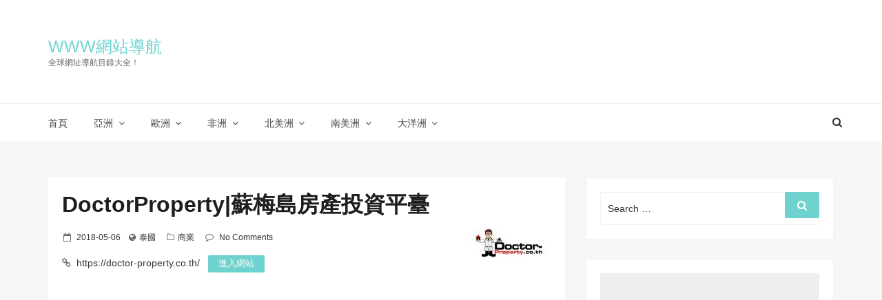

--- FILE ---
content_type: text/html; charset=UTF-8
request_url: https://asdqb.com/doctor-property-co-th/
body_size: 25868
content:
<!DOCTYPE html>
<html lang="zh-TW" class="no-js no-svg">
<head>
<meta charset="UTF-8">
<meta name="viewport" content="width=device-width, initial-scale=1">
<link rel="profile" href="https://gmpg.org/xfn/11">
<script>(function(html){html.className = html.className.replace(/\bno-js\b/,'js')})(document.documentElement);</script>
<title>DoctorProperty|蘇梅島房產投資平臺 &#8211; WWW網站導航</title>
<meta name="keywords" content="平臺,房產,蘇梅島" />
<meta name="description" content="“Doctor Property”是泰國蘇梅島的一家房地產投資服務平臺，致力於介紹和服務於海外使用者瞭解和投資本土的別墅、土地、公寓、海景房等。" />
<link rel='dns-prefetch' href='//fonts.googleapis.com' />
<link rel='dns-prefetch' href='//s.w.org' />
<link rel="alternate" type="application/rss+xml" title="訂閱《WWW網站導航》&raquo; 資訊提供" href="https://asdqb.com/feed/" />
<link rel="alternate" type="application/rss+xml" title="訂閱《WWW網站導航》&raquo; 留言的資訊提供" href="https://asdqb.com/comments/feed/" />
<link rel="alternate" type="application/rss+xml" title="訂閱《WWW網站導航 》&raquo;〈DoctorProperty|蘇梅島房產投資平臺〉留言的資訊提供" href="https://asdqb.com/doctor-property-co-th/feed/" />
<script type="text/javascript">
window._wpemojiSettings = {"baseUrl":"https:\/\/s.w.org\/images\/core\/emoji\/11\/72x72\/","ext":".png","svgUrl":"https:\/\/s.w.org\/images\/core\/emoji\/11\/svg\/","svgExt":".svg","source":{"concatemoji":"https:\/\/asdqb.com\/wp-includes\/js\/wp-emoji-release.min.js?ver=4.9.18"}};
!function(e,a,t){var n,r,o,i=a.createElement("canvas"),p=i.getContext&&i.getContext("2d");function s(e,t){var a=String.fromCharCode;p.clearRect(0,0,i.width,i.height),p.fillText(a.apply(this,e),0,0);e=i.toDataURL();return p.clearRect(0,0,i.width,i.height),p.fillText(a.apply(this,t),0,0),e===i.toDataURL()}function c(e){var t=a.createElement("script");t.src=e,t.defer=t.type="text/javascript",a.getElementsByTagName("head")[0].appendChild(t)}for(o=Array("flag","emoji"),t.supports={everything:!0,everythingExceptFlag:!0},r=0;r<o.length;r++)t.supports[o[r]]=function(e){if(!p||!p.fillText)return!1;switch(p.textBaseline="top",p.font="600 32px Arial",e){case"flag":return s([55356,56826,55356,56819],[55356,56826,8203,55356,56819])?!1:!s([55356,57332,56128,56423,56128,56418,56128,56421,56128,56430,56128,56423,56128,56447],[55356,57332,8203,56128,56423,8203,56128,56418,8203,56128,56421,8203,56128,56430,8203,56128,56423,8203,56128,56447]);case"emoji":return!s([55358,56760,9792,65039],[55358,56760,8203,9792,65039])}return!1}(o[r]),t.supports.everything=t.supports.everything&&t.supports[o[r]],"flag"!==o[r]&&(t.supports.everythingExceptFlag=t.supports.everythingExceptFlag&&t.supports[o[r]]);t.supports.everythingExceptFlag=t.supports.everythingExceptFlag&&!t.supports.flag,t.DOMReady=!1,t.readyCallback=function(){t.DOMReady=!0},t.supports.everything||(n=function(){t.readyCallback()},a.addEventListener?(a.addEventListener("DOMContentLoaded",n,!1),e.addEventListener("load",n,!1)):(e.attachEvent("onload",n),a.attachEvent("onreadystatechange",function(){"complete"===a.readyState&&t.readyCallback()})),(n=t.source||{}).concatemoji?c(n.concatemoji):n.wpemoji&&n.twemoji&&(c(n.twemoji),c(n.wpemoji)))}(window,document,window._wpemojiSettings);
</script>
<style type="text/css">
img.wp-smiley,
img.emoji {
display: inline !important;
border: none !important;
box-shadow: none !important;
height: 1em !important;
width: 1em !important;
margin: 0 .07em !important;
vertical-align: -0.1em !important;
background: none !important;
padding: 0 !important;
}
</style>
<link rel='stylesheet' id='google-fonts-css'  href='//fonts.googleapis.com/css?family=Cabin%3A400%2C500%26subset%3Dlatin%2Clatin-ext%7CMontserrat%3A300%2C400%2C500%26subset%3Dlatin%2Clatin-ext&#038;subset=latin%2Clatin-ext' type='text/css' media='all' />
<!-- <link rel='stylesheet' id='bootstrap-css'  href='https://asdqb.com/wp-content/themes/seoboost/assets/css/bootstrap.css?ver=4.9.18' type='text/css' media='all' /> -->
<!-- <link rel='stylesheet' id='seoboost-css'  href='https://asdqb.com/wp-content/themes/seoboost/style.css?ver=4.9.18' type='text/css' media='all' /> -->
<!-- <link rel='stylesheet' id='fontawesome-css'  href='https://asdqb.com/wp-content/themes/seoboost/assets/css/font-awesome.css?ver=4.9.18' type='text/css' media='all' /> -->
<!-- <link rel='stylesheet' id='animate-css'  href='https://asdqb.com/wp-content/themes/seoboost/assets/css/animate.css?ver=4.9.18' type='text/css' media='all' /> -->
<link rel="stylesheet" type="text/css" href="//asdqb.com/wp-content/cache/wpfc-minified/eiveq169/hd7ql.css" media="all"/>
<!--[if lt IE 9]>
<script type='text/javascript' src='https://asdqb.com/wp-content/themes/seoboost/assets/js/html5.js?ver=3.7.3'></script>
<![endif]-->
<script type='text/javascript' src='https://asdqb.com/wp-includes/js/jquery/jquery.js?ver=1.12.4'></script>
<script type='text/javascript' src='https://asdqb.com/wp-includes/js/jquery/jquery-migrate.min.js?ver=1.4.1'></script>
<link rel="EditURI" type="application/rsd+xml" title="RSD" href="https://asdqb.com/xmlrpc.php?rsd" />
<link rel="wlwmanifest" type="application/wlwmanifest+xml" href="https://asdqb.com/wp-includes/wlwmanifest.xml" /> 
<link rel="canonical" href="https://asdqb.com/doctor-property-co-th/" />
<link rel="alternate" type="application/json+oembed" href="https://asdqb.com/wp-json/oembed/1.0/embed?url=https%3A%2F%2Fasdqb.com%2Fdoctor-property-co-th%2F" />
<link rel="alternate" type="text/xml+oembed" href="https://asdqb.com/wp-json/oembed/1.0/embed?url=https%3A%2F%2Fasdqb.com%2Fdoctor-property-co-th%2F&#038;format=xml" />
<link rel="pingback" href="https://asdqb.com/xmlrpc.php">
<script data-ad-client="ca-pub-2801097904353639" async src="https://pagead2.googlesyndication.com/pagead/js/adsbygoogle.js"></script>
<!-- Matomo -->
<script type="text/javascript">
var _paq = _paq || [];
/* tracker methods like "setCustomDimension" should be called before "trackPageView" */
_paq.push(['trackPageView']);
_paq.push(['enableLinkTracking']);
(function() {
var u="https://s1.pu8.org/";
_paq.push(['setTrackerUrl', u+'piwik.php']);
_paq.push(['setSiteId', '4']);
var d=document, g=d.createElement('script'), s=d.getElementsByTagName('script')[0];
g.type='text/javascript'; g.async=true; g.defer=true; g.src=u+'piwik.js'; s.parentNode.insertBefore(g,s);
})();
</script>
<!-- End Matomo Code -->
</head>
<body class="post-template-default single single-post postid-18051 single-format-standard has-header-image has-sidebar colors-light">
<div id="page" class="site">
<div class="mobile-menu-wrap">
<div class="mobile-menu"></div>
</div>
<header id="masthead" class="site-header" role="banner">
<div class="header-wrapper">
<div class="mobile-header">
<div class="container">
<div class="row">
<div class="col-lg-12">
<div class="menu-bar-wrap text-center">
<div class="mobile-nav">
<span class="menu-icon"><i class="fa fa-bars" aria-hidden="true"></i></span>
</div>
<div class="mobile-logo">
<div class="site-branding">
<div class="site-branding-text">
<h1 class="site-title"><a href="https://asdqb.com/" rel="home">WWW網站導航</a></h1>
<p class="site-description">全球網址導航目錄大全！</p>
</div>
</div><!-- .site-branding -->
</div>
<div class="mobile-search">
<div class="search-icon">
<a href="#" id="mobile-search"><i class="fa fa-search" aria-hidden="true"></i></a>
</div>
<div id="mobile-search-popup" class="search-off full-search-wrapper">
<div id="search" class="open">
<button data-widget="remove" id="close-icon" class="close" type="button"><i class="fa fa-times" aria-hidden="true"></i></button>
<form role="search" method="get" class="search-form" action="https://asdqb.com/">
<label for="search-form-6166c7d302191">
<span class="screen-reader-text">Search for:</span>
<input type="search" id="search-form-6166c7d302191" class="search-field" placeholder="Search &hellip;" value="" name="s" />
</label>
<button type="submit" class="search-submit">
<span class="screen-reader-text">
Search        </span>
<i class="fa fa-search" aria-hidden="true"></i>
</button>
</form>
</div>
</div>
</div>
</div>
</div>
</div>
</div>
</div>
<div class="header-logo">
<div class="container">
<div class="row">
<div class="col-lg-4 col-sm-12">
<div class="site-branding">
<div class="site-branding-text">
<h1 class="site-title"><a href="https://asdqb.com/" rel="home">WWW網站導航</a></h1>
<p class="site-description">全球網址導航目錄大全！</p>
</div>
</div><!-- .site-branding -->
</div>
</div>
</div>
</div>
<div class="header-menu">
<div class="container">
<div class="row">
<div class="col-lg-12">
<div class="navigation-section">
<nav id="site-navigation" class="main-navigation" role="navigation">
<div class="menu-main-navigation-container"><ul id="primary-menu" class="main-menu"><li id="menu-item-18879" class="menu-item menu-item-type-custom menu-item-object-custom menu-item-home menu-item-18879"><a href="https://asdqb.com/">首頁</a></li>
<li id="menu-item-5" class="menu-item menu-item-type-taxonomy menu-item-object-country current-post-ancestor menu-item-has-children menu-item-5"><a href="https://asdqb.com/country/asia/">亞洲</a>
<ul class="sub-menu">
<li id="menu-item-6" class="menu-item menu-item-type-taxonomy menu-item-object-country menu-item-6"><a href="https://asdqb.com/country/china/">中國</a></li>
<li id="menu-item-7" class="menu-item menu-item-type-taxonomy menu-item-object-country menu-item-7"><a href="https://asdqb.com/country/japan/">日本</a></li>
<li id="menu-item-8" class="menu-item menu-item-type-taxonomy menu-item-object-country menu-item-8"><a href="https://asdqb.com/country/korea/">韓國</a></li>
<li id="menu-item-9" class="menu-item menu-item-type-taxonomy menu-item-object-country menu-item-9"><a href="https://asdqb.com/country/singapore/">新加坡</a></li>
<li id="menu-item-10" class="menu-item menu-item-type-taxonomy menu-item-object-country menu-item-10"><a href="https://asdqb.com/country/israel/">以色列</a></li>
<li id="menu-item-11" class="menu-item menu-item-type-taxonomy menu-item-object-country menu-item-11"><a href="https://asdqb.com/country/india/">印度</a></li>
<li id="menu-item-12" class="menu-item menu-item-type-taxonomy menu-item-object-country current-post-ancestor current-menu-parent current-post-parent menu-item-12"><a href="https://asdqb.com/country/thailand/">泰國</a></li>
<li id="menu-item-13" class="menu-item menu-item-type-taxonomy menu-item-object-country menu-item-13"><a href="https://asdqb.com/country/chosun/">朝鮮</a></li>
<li id="menu-item-14" class="menu-item menu-item-type-taxonomy menu-item-object-country menu-item-14"><a href="https://asdqb.com/country/malaysia/">馬來西亞</a></li>
<li id="menu-item-15" class="menu-item menu-item-type-taxonomy menu-item-object-country menu-item-15"><a href="https://asdqb.com/country/philippines/">菲律賓</a></li>
<li id="menu-item-16" class="menu-item menu-item-type-taxonomy menu-item-object-country menu-item-16"><a href="https://asdqb.com/country/vietnam/">越南</a></li>
<li id="menu-item-17" class="menu-item menu-item-type-taxonomy menu-item-object-country menu-item-17"><a href="https://asdqb.com/country/indonesia/">印度尼西亞</a></li>
<li id="menu-item-18" class="menu-item menu-item-type-taxonomy menu-item-object-country menu-item-18"><a href="https://asdqb.com/country/iran/">伊朗</a></li>
<li id="menu-item-19" class="menu-item menu-item-type-taxonomy menu-item-object-country menu-item-19"><a href="https://asdqb.com/country/unitedemirates/">阿聯酋</a></li>
</ul>
</li>
<li id="menu-item-20" class="menu-item menu-item-type-taxonomy menu-item-object-country menu-item-has-children menu-item-20"><a href="https://asdqb.com/country/europe/">歐洲</a>
<ul class="sub-menu">
<li id="menu-item-21" class="menu-item menu-item-type-taxonomy menu-item-object-country menu-item-21"><a href="https://asdqb.com/country/uk/">英國</a></li>
<li id="menu-item-22" class="menu-item menu-item-type-taxonomy menu-item-object-country menu-item-22"><a href="https://asdqb.com/country/france/">法國</a></li>
<li id="menu-item-23" class="menu-item menu-item-type-taxonomy menu-item-object-country menu-item-23"><a href="https://asdqb.com/country/germany/">德國</a></li>
<li id="menu-item-24" class="menu-item menu-item-type-taxonomy menu-item-object-country menu-item-24"><a href="https://asdqb.com/country/italy/">義大利</a></li>
<li id="menu-item-25" class="menu-item menu-item-type-taxonomy menu-item-object-country menu-item-25"><a href="https://asdqb.com/country/russia/">俄羅斯</a></li>
<li id="menu-item-26" class="menu-item menu-item-type-taxonomy menu-item-object-country menu-item-26"><a href="https://asdqb.com/country/switzerland/">瑞士</a></li>
<li id="menu-item-27" class="menu-item menu-item-type-taxonomy menu-item-object-country menu-item-27"><a href="https://asdqb.com/country/greece/">希臘</a></li>
<li id="menu-item-28" class="menu-item menu-item-type-taxonomy menu-item-object-country menu-item-28"><a href="https://asdqb.com/country/denmark/">丹麥</a></li>
<li id="menu-item-29" class="menu-item menu-item-type-taxonomy menu-item-object-country menu-item-29"><a href="https://asdqb.com/country/luxembourg/">盧森堡</a></li>
<li id="menu-item-30" class="menu-item menu-item-type-taxonomy menu-item-object-country menu-item-30"><a href="https://asdqb.com/country/ireland/">愛爾蘭</a></li>
<li id="menu-item-31" class="menu-item menu-item-type-taxonomy menu-item-object-country menu-item-31"><a href="https://asdqb.com/country/poland/">波蘭</a></li>
<li id="menu-item-32" class="menu-item menu-item-type-taxonomy menu-item-object-country menu-item-32"><a href="https://asdqb.com/country/portugal/">葡萄牙</a></li>
<li id="menu-item-33" class="menu-item menu-item-type-taxonomy menu-item-object-country menu-item-33"><a href="https://asdqb.com/country/turkey/">土耳其</a></li>
<li id="menu-item-34" class="menu-item menu-item-type-taxonomy menu-item-object-country menu-item-34"><a href="https://asdqb.com/country/sweden/">瑞典</a></li>
<li id="menu-item-35" class="menu-item menu-item-type-taxonomy menu-item-object-country menu-item-35"><a href="https://asdqb.com/country/czech/">捷克</a></li>
<li id="menu-item-36" class="menu-item menu-item-type-taxonomy menu-item-object-country menu-item-36"><a href="https://asdqb.com/country/netherlands/">荷蘭</a></li>
<li id="menu-item-37" class="menu-item menu-item-type-taxonomy menu-item-object-country menu-item-37"><a href="https://asdqb.com/country/spain/">西班牙</a></li>
<li id="menu-item-38" class="menu-item menu-item-type-taxonomy menu-item-object-country menu-item-38"><a href="https://asdqb.com/country/finland/">芬蘭</a></li>
<li id="menu-item-39" class="menu-item menu-item-type-taxonomy menu-item-object-country menu-item-39"><a href="https://asdqb.com/country/ukraine/">烏克蘭</a></li>
<li id="menu-item-40" class="menu-item menu-item-type-taxonomy menu-item-object-country menu-item-40"><a href="https://asdqb.com/country/norge/">挪威</a></li>
<li id="menu-item-41" class="menu-item menu-item-type-taxonomy menu-item-object-country menu-item-41"><a href="https://asdqb.com/country/belgium/">比利時</a></li>
<li id="menu-item-42" class="menu-item menu-item-type-taxonomy menu-item-object-country menu-item-42"><a href="https://asdqb.com/country/hungary/">匈牙利</a></li>
<li id="menu-item-43" class="menu-item menu-item-type-taxonomy menu-item-object-country menu-item-43"><a href="https://asdqb.com/country/slovakia/">斯洛伐克</a></li>
</ul>
</li>
<li id="menu-item-44" class="menu-item menu-item-type-taxonomy menu-item-object-country menu-item-has-children menu-item-44"><a href="https://asdqb.com/country/africa/">非洲</a>
<ul class="sub-menu">
<li id="menu-item-45" class="menu-item menu-item-type-taxonomy menu-item-object-country menu-item-45"><a href="https://asdqb.com/country/egypt/">埃及</a></li>
<li id="menu-item-46" class="menu-item menu-item-type-taxonomy menu-item-object-country menu-item-46"><a href="https://asdqb.com/country/south-africa/">南非</a></li>
<li id="menu-item-47" class="menu-item menu-item-type-taxonomy menu-item-object-country menu-item-47"><a href="https://asdqb.com/country/kenya/">肯亞</a></li>
<li id="menu-item-48" class="menu-item menu-item-type-taxonomy menu-item-object-country menu-item-48"><a href="https://asdqb.com/country/ghana/">迦納</a></li>
<li id="menu-item-49" class="menu-item menu-item-type-taxonomy menu-item-object-country menu-item-49"><a href="https://asdqb.com/country/morocco/">摩洛哥</a></li>
<li id="menu-item-50" class="menu-item menu-item-type-taxonomy menu-item-object-country menu-item-50"><a href="https://asdqb.com/country/nigeria/">奈及利亞</a></li>
</ul>
</li>
<li id="menu-item-51" class="menu-item menu-item-type-taxonomy menu-item-object-country menu-item-has-children menu-item-51"><a href="https://asdqb.com/country/north-america/">北美洲</a>
<ul class="sub-menu">
<li id="menu-item-52" class="menu-item menu-item-type-taxonomy menu-item-object-country menu-item-52"><a href="https://asdqb.com/country/usa/">美國</a></li>
<li id="menu-item-53" class="menu-item menu-item-type-taxonomy menu-item-object-country menu-item-53"><a href="https://asdqb.com/country/canada/">加拿大</a></li>
<li id="menu-item-54" class="menu-item menu-item-type-taxonomy menu-item-object-country menu-item-54"><a href="https://asdqb.com/country/mexico/">墨西哥</a></li>
<li id="menu-item-55" class="menu-item menu-item-type-taxonomy menu-item-object-country menu-item-55"><a href="https://asdqb.com/country/cuba/">古巴</a></li>
</ul>
</li>
<li id="menu-item-56" class="menu-item menu-item-type-taxonomy menu-item-object-country menu-item-has-children menu-item-56"><a href="https://asdqb.com/country/south-america/">南美洲</a>
<ul class="sub-menu">
<li id="menu-item-57" class="menu-item menu-item-type-taxonomy menu-item-object-country menu-item-57"><a href="https://asdqb.com/country/brazil/">巴西</a></li>
<li id="menu-item-58" class="menu-item menu-item-type-taxonomy menu-item-object-country menu-item-58"><a href="https://asdqb.com/country/argentina/">阿根廷</a></li>
<li id="menu-item-59" class="menu-item menu-item-type-taxonomy menu-item-object-country menu-item-59"><a href="https://asdqb.com/country/peru/">祕魯</a></li>
<li id="menu-item-60" class="menu-item menu-item-type-taxonomy menu-item-object-country menu-item-60"><a href="https://asdqb.com/country/chile/">智利</a></li>
<li id="menu-item-61" class="menu-item menu-item-type-taxonomy menu-item-object-country menu-item-61"><a href="https://asdqb.com/country/haiti/">海地</a></li>
</ul>
</li>
<li id="menu-item-62" class="menu-item menu-item-type-taxonomy menu-item-object-country menu-item-has-children menu-item-62"><a href="https://asdqb.com/country/oceania/">大洋洲</a>
<ul class="sub-menu">
<li id="menu-item-63" class="menu-item menu-item-type-taxonomy menu-item-object-country menu-item-63"><a href="https://asdqb.com/country/australia/">澳大利亞</a></li>
<li id="menu-item-64" class="menu-item menu-item-type-taxonomy menu-item-object-country menu-item-64"><a href="https://asdqb.com/country/newzealand/">紐西蘭</a></li>
</ul>
</li>
</ul></div>                                    </nav>
</div><!-- .navigation-section -->
<div class="mini-search-icon">
<a href="#" id="search-icon"><i class="fa fa-search" aria-hidden="true"></i></a>
</div>
<div id="search-popup" class="search-off full-search-wrapper">
<div id="search" class="open">
<button data-widget="remove" id="removeClass" class="close" type="button"><i class="fa fa-times" aria-hidden="true"></i></button>
<form role="search" method="get" class="search-form" action="https://asdqb.com/">
<label for="search-form-6166c7d3060bc">
<span class="screen-reader-text">Search for:</span>
<input type="search" id="search-form-6166c7d3060bc" class="search-field" placeholder="Search &hellip;" value="" name="s" />
</label>
<button type="submit" class="search-submit">
<span class="screen-reader-text">
Search        </span>
<i class="fa fa-search" aria-hidden="true"></i>
</button>
</form>
</div>
</div>
</div>
</div>
</div>
</div>
</div>
</header><!-- #masthead -->
<section class="page-header jumbotron">
<div class="container">
<div class="row">
<div class="col-lg-12">
<h2 class="page-title">DoctorProperty|蘇梅島房產投資平臺</h2>
</div>
</div>
</div>
</section>
<div id="content" class="site-content">
<div class="container">
<div class="row">
<div class="col-md-8"  >
<div id="primary" class="content-area">
<main id="main" class="site-main" role="main">
<article id="post-18051" class="post-18051 post type-post status-publish format-standard hentry category-110 tag-1801 tag-11866 tag-30218 country-thailand">
<div class="post-wrapper">
<header class="entry-header">
<h2 class="entry-title">DoctorProperty|蘇梅島房產投資平臺</h2>
<div class="site-logo float-right"><a href="https://doctor-property.co.th/" rel="external nofollow" target="_blank"><img src="//asdqb.com/wp-content/uploads/2018/05/98920623d32ac0008e00eebce68245827ca8bb65.jpg" class="rounded"></a></div>
<ul class="entry-meta list-inline">
<li class="posted-on list-inline-item"><i class="fa fa-calendar-o" aria-hidden="true"></i><span class="screen-reader-text">Posted on</span> <a href="https://asdqb.com/2018/05/06/" rel="bookmark"><time class="entry-date published updated" datetime="2018-05-06T00:00:00+08:00">2018-05-06</time></a></li><li class="meta-country list-inline-item"><i class="fa fa-globe" aria-hidden="true"></i><a href="https://asdqb.com/country/thailand/" rel="tag">泰國</a></li>
<li class="meta-categories list-inline-item"><i class="fa fa-folder-o" aria-hidden="true"></i><a href="https://asdqb.com/category/%e5%95%86%e6%a5%ad/" rel="category tag">商業</a></li>                
<li class="meta-comment list-inline-item">
<i class="fa fa-comment-o" aria-hidden="true"></i>
<a href="https://asdqb.com/doctor-property-co-th/#respond">No Comments</a>
</li>
</ul>
<div class="site-url mt-1 mb-1 clearfix">
<i class="fa fa-link" aria-hidden="true"></i>
<a href="https://doctor-property.co.th/" class="ml-1 mr-2 d-inline" rel="external nofollow" target="_blank">https://doctor-property.co.th/</a>
<a class="comment-reply-link" href="https://doctor-property.co.th/" rel="external nofollow" target="_blank">進入網站</a>
</div>
</header><!-- .entry-header -->
<div class="mt-4 mb-4 clearfix">
<script async src="https://pagead2.googlesyndication.com/pagead/js/adsbygoogle.js?client=ca-pub-2801097904353639"
crossorigin="anonymous"></script>
<!-- asdqb -->
<ins class="adsbygoogle"
style="display:block"
data-ad-client="ca-pub-2801097904353639"
data-ad-slot="3928960623"
data-ad-format="auto"
data-full-width-responsive="true"></ins>
<script>
(adsbygoogle = window.adsbygoogle || []).push({});
</script>
</div>
<div class="post-thumbnail">
<img src="//asdqb.com/wp-content/uploads/2018/05/ecab70c0ed094ff4248271060a07b999e65fe549.jpg">
</div>
<div class="entry-content">
<p>蘇梅島(Ko Samui)是泰國的第三大島，隸屬蘇叻他尼府(Surat<br />
Thani)。與首都曼谷南方相隔約560公里，長21公里、寬25公里，總面積247平方公里，和馬來西亞的檳城相當。</p>
<p style="text-align: center;"><img src="//asdqb.com/wp-content/uploads/2018/05/917cbecb5e969e47523fb6bd4b60b62841689ea0.jpg" title="DoctorProperty" alt="DoctorProperty" width="600" height="401"></p>
<p>『蘇梅島』是在70年代時期，由一群酷愛簡樸及寧靜熱帶島嶼生活的自助旅行者所發現，這裡不但完全遠離文明世界，更是個逍遙自在的度假景點，處處可見閃閃發亮的白沙灘、清澈溫暖的大海，沒有趕場的行程，在這裡只能盡情享受陽光、沙灘及藍天碧海，儼然是一處世外桃源。</p>
<p>當地人民以務農為主，其中椰子的生產是重要經濟來源，島上的椰樹隨處可見，甚至走在路上都可以聞到芳香的椰味，每個月平均有二百萬顆椰子被運到曼谷，所以此島又被稱為「椰子島」蘇梅島是一個滿是椰子樹及遊客的渡假勝地，對許多人而言蘇梅島就如同魯賓遜漂流記中的夢幻熱帶島嶼一般，讓人們暫時遺忘大城市惱人的壓力，彷佛置身無憂的天堂中，也因此不斷吸引許多遊客前來。</p>
<p>蘇梅島適合安排3至4天的行程，一般團體可以待一整天在海灘附近遊玩，或是一天搭船前往附近的龜島(Ko Tao)、帕安島(Ko<br />
Phangan)或安通國家海洋公園等 島嶼遊玩，然後留在蘇梅島上一天安排其他活動。蘇梅島的山區有許多好玩的活動，比如：騎大象、猴子表演…等等。</p>
<p>在島上逛街十分方便，一條50公里的環島公路圍繞著海岸線，由市中心那東(Na<br />
Ton)連線各海灘。因此搭乘由小型貨運卡車所改裝而成的計程車「鬆塔歐」(Song<br />
Taew)遊覽各處，既便宜又快速，或是在主要的道路上定時往來的迷你巴士，這些有趣的環島旅行方式，可以享受自由自在的探索之樂。</p>
<p>Doctor Property<br />
是蘇梅島的一家房地產公司，致力於為喜歡蘇梅島的使用者提供海外房產投資服務，通過該網站網站可以獲取到所有蘇梅島的別墅、公寓、海景房等詳細的房產資訊，現在島嶼房產投資越來越受歡迎，很多人都在追求“面朝大海，春暖花開”的生活方式，蘇梅島絕對你是投資和旅遊的絕佳之選。</p>
</div><!-- .entry-content -->
<div class="mt-4 mb-4 clearfix">
<script async src="https://pagead2.googlesyndication.com/pagead/js/adsbygoogle.js?client=ca-pub-2801097904353639"
crossorigin="anonymous"></script>
<!-- asdqb -->
<ins class="adsbygoogle"
style="display:block"
data-ad-client="ca-pub-2801097904353639"
data-ad-slot="3928960623"
data-ad-format="auto"
data-full-width-responsive="true"></ins>
<script>
(adsbygoogle = window.adsbygoogle || []).push({});
</script>
</div>
<div class="entry-footer">
<div class="meta-left">
<div class="tag-list"><i class="fa fa-tags" aria-hidden="true"></i><a href="https://asdqb.com/tag/%e5%b9%b3%e8%87%ba/" rel="tag">平臺</a>, <a href="https://asdqb.com/tag/%e6%88%bf%e7%94%a2/" rel="tag">房產</a>, <a href="https://asdqb.com/tag/%e8%98%87%e6%a2%85%e5%b3%b6/" rel="tag">蘇梅島</a></div>
</div>
<div class="meta-right">
<div class="share-text">Share</div>
<div class="social-share">
<ul>
<li><a class="hint--top" data-hint="Facebook" target="_blank" href="https://www.facebook.com/sharer/sharer.php?u=https://asdqb.com/doctor-property-co-th/"><i class="fa fa-facebook"></i></a></li>
<li><a class="hint--top" data-hint="Twitter" target="_blank" href="https://twitter.com/intent/tweet?text=DoctorProperty|蘇梅島房產投資平臺&url=https://asdqb.com/doctor-property-co-th/"><i class="fa fa-twitter"></i></a></li>
<li><a class="hint--top" data-hint="Pinterest" data-pin-do="skipLink" target="_blank" href="https://pinterest.com/pin/create/button/?url=https://asdqb.com/doctor-property-co-th/&media=//asdqb.com/wp-content/uploads/2018/05/ecab70c0ed094ff4248271060a07b999e65fe549.jpg&description=DoctorProperty|蘇梅島房產投資平臺"><i class="fa fa-pinterest"></i></a></li>
<li><a class="hint--top" data-hint="LinkedIn" target="_blank" href="https://www.linkedin.com/shareArticle?mini=true&url=https://asdqb.com/doctor-property-co-th/&title=DoctorProperty|蘇梅島房產投資平臺"><i class="fa fa-linkedin"></i></a></li>
</ul>
</div>
</div>
</div>
</div>
</article><!-- #post-## -->
<nav class="navigation post-navigation" role="navigation">
<h2 class="screen-reader-text">文章導覽</h2>
<div class="nav-links"><div class="nav-previous"><a href="https://asdqb.com/aquatilis-tv/" rel="prev"><span class="previous-label">Previous</span>
<i class="fa fa-long-arrow-left" aria-hidden="true"></i>
<span class="nav-title">aQuatilis|探索未知的海底世界</span></a></div><div class="nav-next"><a href="https://asdqb.com/mydicewallet-com/" rel="next"><span class="next-label">Next</span>
<span class="nav-title">Tripe Dice Exchange|數字資產交易平臺</span>
<i class="fa fa-long-arrow-right" aria-hidden="true"></i></a></div></div>
</nav>		<div class="post-related"><div class="ct_post_area"><h4 class="ct_post_area-title"><span>猜你喜歡</span></h4></div>
<div class="cf related-stuff">
<div class="item-related">
<a href="https://asdqb.com/worktile-com/"><img src="//asdqb.com/wp-content/uploads/2013/08/190055b20db3786adb36f127ea40ecd7049cfb14.jpg"></a>
<h3><a href="https://asdqb.com/worktile-com/">WorkTile:企業團隊日常溝通協作平臺</a></h3>
<span class="date">2013-08-20</span>
</div>
<div class="item-related">
<a href="https://asdqb.com/baoxiao-me/"><img src="//asdqb.com/wp-content/uploads/2014/11/0acda90d5b68111a5b8e31a4381f0c22efd54330.jpg"></a>
<h3><a href="https://asdqb.com/baoxiao-me/">baoxiao.me|閃電報銷-線上公司財務系統</a></h3>
<span class="date">2014-11-21</span>
</div>
<div class="item-related">
<a href="https://asdqb.com/www-simplelegal-com/"><img src="//asdqb.com/wp-content/uploads/2013/08/ab78d6f5641453f2f53b89a46afd7291551f1671.jpg"></a>
<h3><a href="https://asdqb.com/www-simplelegal-com/">SimpleLegal:智慧賬單資料分析平臺</a></h3>
<span class="date">2013-08-08</span>
</div>
</div></div>
<div id="comments" class="comments-area">
<div id="respond" class="comment-respond">
<h3 id="reply-title" class="comment-reply-title">發佈留言 <small><a rel="nofollow" id="cancel-comment-reply-link" href="/doctor-property-co-th/#respond" style="display:none;">取消回覆</a></small></h3>			<form action="https://asdqb.com/wp-comments-post.php" method="post" id="commentform" class="comment-form" novalidate>
<p class="comment-notes"><span id="email-notes">發佈留言必須填寫的電子郵件地址不會公開。</span> 必填欄位標示為 <span class="required">*</span></p><p class="comment-form-comment"><label for="comment">留言</label> <textarea id="comment" name="comment" cols="45" rows="8" maxlength="65525" required="required"></textarea></p><p class="comment-form-author"><label for="author">顯示名稱 <span class="required">*</span></label> <input id="author" name="author" type="text" value="" size="30" maxlength="245" required='required' /></p>
<p class="comment-form-email"><label for="email">電子郵件地址 <span class="required">*</span></label> <input id="email" name="email" type="email" value="" size="30" maxlength="100" aria-describedby="email-notes" required='required' /></p>
<p class="comment-form-url"><label for="url">個人網站網址</label> <input id="url" name="url" type="url" value="" size="30" maxlength="200" /></p>
<p class="form-submit"><input name="submit" type="submit" id="submit" class="submit" value="發佈留言" /> <input type='hidden' name='comment_post_ID' value='18051' id='comment_post_ID' />
<input type='hidden' name='comment_parent' id='comment_parent' value='0' />
</p>			</form>
</div><!-- #respond -->
</div><!-- #comments -->
</main><!-- #main -->
</div><!-- #primary -->
</div>
<div class="col-md-4">    
<aside id="secondary" class="widget-area" role="complementary" aria-label="Blog Sidebar">
<section id="search-2" class="widget widget_search">
<form role="search" method="get" class="search-form" action="https://asdqb.com/">
<label for="search-form-6166c7d30c1a2">
<span class="screen-reader-text">Search for:</span>
<input type="search" id="search-form-6166c7d30c1a2" class="search-field" placeholder="Search &hellip;" value="" name="s" />
</label>
<button type="submit" class="search-submit">
<span class="screen-reader-text">
Search        </span>
<i class="fa fa-search" aria-hidden="true"></i>
</button>
</form>
</section><section id="custom_html-2" class="widget_text widget widget_custom_html"><div class="textwidget custom-html-widget"><script async src="https://pagead2.googlesyndication.com/pagead/js/adsbygoogle.js?client=ca-pub-2801097904353639"
crossorigin="anonymous"></script>
<!-- asdqb -->
<ins class="adsbygoogle"
style="display:block"
data-ad-client="ca-pub-2801097904353639"
data-ad-slot="3928960623"
data-ad-format="auto"
data-full-width-responsive="true"></ins>
<script>
(adsbygoogle = window.adsbygoogle || []).push({});
</script></div></section><section id="tag_cloud-2" class="widget widget_tag_cloud"><h2 class="widget-title">分類</h2><div class="tagcloud"><ul class='wp-tag-cloud' role='list'>
<li><a href="https://asdqb.com/category/%e4%ba%a4%e5%8f%8b/" class="tag-cloud-link tag-link-193 tag-link-position-1" style="font-size: 12px;">交友</a></li>
<li><a href="https://asdqb.com/category/%e4%bc%81%e6%a5%ad/" class="tag-cloud-link tag-link-334 tag-link-position-2" style="font-size: 12px;">企業</a></li>
<li><a href="https://asdqb.com/category/%e5%89%b5%e6%84%8f/" class="tag-cloud-link tag-link-705 tag-link-position-3" style="font-size: 12px;">創意</a></li>
<li><a href="https://asdqb.com/category/%e5%8b%95%e6%bc%ab/" class="tag-cloud-link tag-link-85 tag-link-position-4" style="font-size: 12px;">動漫</a></li>
<li><a href="https://asdqb.com/category/%e5%8d%80%e5%a1%8a%e9%8f%88/" class="tag-cloud-link tag-link-29609 tag-link-position-5" style="font-size: 12px;">區塊鏈</a></li>
<li><a href="https://asdqb.com/category/%e5%93%81%e7%89%8c/" class="tag-cloud-link tag-link-72 tag-link-position-6" style="font-size: 12px;">品牌</a></li>
<li><a href="https://asdqb.com/category/%e5%95%86%e6%a5%ad/" class="tag-cloud-link tag-link-110 tag-link-position-7" style="font-size: 12px;">商業</a></li>
<li><a href="https://asdqb.com/category/%e5%9c%96%e6%9b%b8%e9%a4%a8/" class="tag-cloud-link tag-link-438 tag-link-position-8" style="font-size: 12px;">圖書館</a></li>
<li><a href="https://asdqb.com/category/%e5%9c%96%e7%89%87/" class="tag-cloud-link tag-link-67 tag-link-position-9" style="font-size: 12px;">圖片</a></li>
<li><a href="https://asdqb.com/category/%e5%a4%96%e8%b2%bf/" class="tag-cloud-link tag-link-2865 tag-link-position-10" style="font-size: 12px;">外貿</a></li>
<li><a href="https://asdqb.com/category/%e5%a4%a7%e5%ad%b8/" class="tag-cloud-link tag-link-103 tag-link-position-11" style="font-size: 12px;">大學</a></li>
<li><a href="https://asdqb.com/category/%e5%a5%b3%e6%80%a7/" class="tag-cloud-link tag-link-738 tag-link-position-12" style="font-size: 12px;">女性</a></li>
<li><a href="https://asdqb.com/category/%e5%b7%a5%e5%85%b7/" class="tag-cloud-link tag-link-363 tag-link-position-13" style="font-size: 12px;">工具</a></li>
<li><a href="https://asdqb.com/category/%e6%89%8b%e6%a9%9f/" class="tag-cloud-link tag-link-1274 tag-link-position-14" style="font-size: 12px;">手機</a></li>
<li><a href="https://asdqb.com/category/%e6%90%9c%e5%b0%8b/" class="tag-cloud-link tag-link-121 tag-link-position-15" style="font-size: 12px;">搜尋</a></li>
<li><a href="https://asdqb.com/category/%e6%94%9d%e5%bd%b1/" class="tag-cloud-link tag-link-309 tag-link-position-16" style="font-size: 12px;">攝影</a></li>
<li><a href="https://asdqb.com/category/%e6%94%bf%e5%ba%9c/" class="tag-cloud-link tag-link-106 tag-link-position-17" style="font-size: 12px;">政府</a></li>
<li><a href="https://asdqb.com/category/%e6%95%99%e8%82%b2/" class="tag-cloud-link tag-link-94 tag-link-position-18" style="font-size: 12px;">教育</a></li>
<li><a href="https://asdqb.com/category/%e6%96%87%e5%8c%96/" class="tag-cloud-link tag-link-535 tag-link-position-19" style="font-size: 12px;">文化</a></li>
<li><a href="https://asdqb.com/category/%e6%96%b0%e8%81%9e/" class="tag-cloud-link tag-link-127 tag-link-position-20" style="font-size: 12px;">新聞</a></li>
<li><a href="https://asdqb.com/category/%e6%97%85%e9%81%8a/" class="tag-cloud-link tag-link-124 tag-link-position-21" style="font-size: 12px;">旅遊</a></li>
<li><a href="https://asdqb.com/category/%e6%98%8e%e6%98%9f/" class="tag-cloud-link tag-link-199 tag-link-position-22" style="font-size: 12px;">明星</a></li>
<li><a href="https://asdqb.com/category/%e6%99%82%e5%b0%9a/" class="tag-cloud-link tag-link-672 tag-link-position-23" style="font-size: 12px;">時尚</a></li>
<li><a href="https://asdqb.com/category/%e6%b1%bd%e8%bb%8a/" class="tag-cloud-link tag-link-80 tag-link-position-24" style="font-size: 12px;">汽車</a></li>
<li><a href="https://asdqb.com/category/%e7%90%86%e8%b2%a1/" class="tag-cloud-link tag-link-11880 tag-link-position-25" style="font-size: 12px;">理財</a></li>
<li><a href="https://asdqb.com/category/%e7%94%9f%e6%b4%bb/" class="tag-cloud-link tag-link-462 tag-link-position-26" style="font-size: 12px;">生活</a></li>
<li><a href="https://asdqb.com/category/%e7%99%be%e7%a7%91/" class="tag-cloud-link tag-link-1908 tag-link-position-27" style="font-size: 12px;">百科</a></li>
<li><a href="https://asdqb.com/category/%e7%b4%a0%e6%9d%90/" class="tag-cloud-link tag-link-324 tag-link-position-28" style="font-size: 12px;">素材</a></li>
<li><a href="https://asdqb.com/category/%e7%b6%b2%e5%9d%80%e5%b0%8e%e8%88%aa/" class="tag-cloud-link tag-link-1847 tag-link-position-29" style="font-size: 12px;">網址導航</a></li>
<li><a href="https://asdqb.com/category/%e7%b6%b2%e8%b7%af/" class="tag-cloud-link tag-link-146 tag-link-position-30" style="font-size: 12px;">網路</a></li>
<li><a href="https://asdqb.com/category/%e7%be%8e%e9%a3%9f/" class="tag-cloud-link tag-link-137 tag-link-position-31" style="font-size: 12px;">美食</a></li>
<li><a href="https://asdqb.com/category/%e8%8b%b1%e8%aa%9e%e5%a4%a7%e5%85%a8/" class="tag-cloud-link tag-link-30919 tag-link-position-32" style="font-size: 12px;">英語大全</a></li>
<li><a href="https://asdqb.com/category/%e8%97%9d%e8%a1%93/" class="tag-cloud-link tag-link-259 tag-link-position-33" style="font-size: 12px;">藝術</a></li>
<li><a href="https://asdqb.com/category/%e8%a6%96%e8%a8%8a/" class="tag-cloud-link tag-link-154 tag-link-position-34" style="font-size: 12px;">視訊</a></li>
<li><a href="https://asdqb.com/category/%e8%b3%bc%e7%89%a9/" class="tag-cloud-link tag-link-91 tag-link-position-35" style="font-size: 12px;">購物</a></li>
<li><a href="https://asdqb.com/category/%e9%81%8a%e6%88%b2/" class="tag-cloud-link tag-link-115 tag-link-position-36" style="font-size: 12px;">遊戲</a></li>
<li><a href="https://asdqb.com/category/%e9%83%a8%e8%90%bd%e6%a0%bc/" class="tag-cloud-link tag-link-1337 tag-link-position-37" style="font-size: 12px;">部落格</a></li>
<li><a href="https://asdqb.com/category/%e9%8a%80%e8%a1%8c/" class="tag-cloud-link tag-link-645 tag-link-position-38" style="font-size: 12px;">銀行</a></li>
<li><a href="https://asdqb.com/category/%e9%96%80%e6%88%b6/" class="tag-cloud-link tag-link-97 tag-link-position-39" style="font-size: 12px;">門戶</a></li>
<li><a href="https://asdqb.com/category/%e9%9b%9c%e8%aa%8c/" class="tag-cloud-link tag-link-341 tag-link-position-40" style="font-size: 12px;">雜誌</a></li>
<li><a href="https://asdqb.com/category/%e9%9b%bb%e5%ad%90%e6%9b%b8%e7%b1%8d/" class="tag-cloud-link tag-link-30898 tag-link-position-41" style="font-size: 12px;">電子書籍</a></li>
<li><a href="https://asdqb.com/category/%e9%9f%b3%e6%a8%82/" class="tag-cloud-link tag-link-181 tag-link-position-42" style="font-size: 12px;">音樂</a></li>
<li><a href="https://asdqb.com/category/%e9%ab%94%e8%82%b2/" class="tag-cloud-link tag-link-271 tag-link-position-43" style="font-size: 12px;">體育</a></li>
</ul>
</div>
</section><section id="tag_cloud-3" class="widget widget_tag_cloud"><h2 class="widget-title">標籤</h2><div class="tagcloud"><ul class='wp-tag-cloud' role='list'>
<li><a href="https://asdqb.com/tag/youtube/" class="tag-cloud-link tag-link-16719 tag-link-position-1" style="font-size: 12px;">Youtube</a></li>
<li><a href="https://asdqb.com/tag/%e5%85%8d%e8%b2%bb/" class="tag-cloud-link tag-link-1980 tag-link-position-2" style="font-size: 12px;">免費</a></li>
<li><a href="https://asdqb.com/tag/%e5%85%8d%e8%b2%bb%e7%b4%a0%e6%9d%90/" class="tag-cloud-link tag-link-2604 tag-link-position-3" style="font-size: 12px;">免費素材</a></li>
<li><a href="https://asdqb.com/tag/%e5%85%ac%e5%8f%b8/" class="tag-cloud-link tag-link-1316 tag-link-position-4" style="font-size: 12px;">公司</a></li>
<li><a href="https://asdqb.com/tag/%e5%88%86%e4%ba%ab/" class="tag-cloud-link tag-link-150 tag-link-position-5" style="font-size: 12px;">分享</a></li>
<li><a href="https://asdqb.com/tag/%e5%89%b5%e6%84%8f/" class="tag-cloud-link tag-link-406 tag-link-position-6" style="font-size: 12px;">創意</a></li>
<li><a href="https://asdqb.com/tag/%e5%8d%9a%e7%89%a9%e9%a4%a8/" class="tag-cloud-link tag-link-1493 tag-link-position-7" style="font-size: 12px;">博物館</a></li>
<li><a href="https://asdqb.com/tag/%e5%93%81%e7%89%8c/" class="tag-cloud-link tag-link-209 tag-link-position-8" style="font-size: 12px;">品牌</a></li>
<li><a href="https://asdqb.com/tag/%e5%9c%96%e7%89%87/" class="tag-cloud-link tag-link-342 tag-link-position-9" style="font-size: 12px;">圖片</a></li>
<li><a href="https://asdqb.com/tag/%e5%aa%92%e9%ab%94/" class="tag-cloud-link tag-link-1365 tag-link-position-10" style="font-size: 12px;">媒體</a></li>
<li><a href="https://asdqb.com/tag/%e5%ae%98%e6%96%b9/" class="tag-cloud-link tag-link-159 tag-link-position-11" style="font-size: 12px;">官方</a></li>
<li><a href="https://asdqb.com/tag/%e5%b7%a5%e5%85%b7/" class="tag-cloud-link tag-link-1998 tag-link-position-12" style="font-size: 12px;">工具</a></li>
<li><a href="https://asdqb.com/tag/%e5%b9%b3%e8%87%ba/" class="tag-cloud-link tag-link-1801 tag-link-position-13" style="font-size: 12px;">平臺</a></li>
<li><a href="https://asdqb.com/tag/%e6%87%89%e7%94%a8/" class="tag-cloud-link tag-link-2297 tag-link-position-14" style="font-size: 12px;">應用</a></li>
<li><a href="https://asdqb.com/tag/%e6%89%8b%e6%a9%9f/" class="tag-cloud-link tag-link-2004 tag-link-position-15" style="font-size: 12px;">手機</a></li>
<li><a href="https://asdqb.com/tag/%e6%90%9c%e5%b0%8b/" class="tag-cloud-link tag-link-367 tag-link-position-16" style="font-size: 12px;">搜尋</a></li>
<li><a href="https://asdqb.com/tag/%e6%90%9c%e5%b0%8b%e5%bc%95%e6%93%8e/" class="tag-cloud-link tag-link-119 tag-link-position-17" style="font-size: 12px;">搜尋引擎</a></li>
<li><a href="https://asdqb.com/tag/%e6%94%9d%e5%bd%b1/" class="tag-cloud-link tag-link-1437 tag-link-position-18" style="font-size: 12px;">攝影</a></li>
<li><a href="https://asdqb.com/tag/%e6%95%99%e5%ad%b8/" class="tag-cloud-link tag-link-7338 tag-link-position-19" style="font-size: 12px;">教學</a></li>
<li><a href="https://asdqb.com/tag/%e6%96%87%e5%8c%96/" class="tag-cloud-link tag-link-3148 tag-link-position-20" style="font-size: 12px;">文化</a></li>
<li><a href="https://asdqb.com/tag/%e6%96%b0%e8%81%9e/" class="tag-cloud-link tag-link-168 tag-link-position-21" style="font-size: 12px;">新聞</a></li>
<li><a href="https://asdqb.com/tag/%e6%97%85%e9%81%8a/" class="tag-cloud-link tag-link-205 tag-link-position-22" style="font-size: 12px;">旅遊</a></li>
<li><a href="https://asdqb.com/tag/%e6%99%82%e5%b0%9a/" class="tag-cloud-link tag-link-2337 tag-link-position-23" style="font-size: 12px;">時尚</a></li>
<li><a href="https://asdqb.com/tag/%e6%9c%8d%e5%8b%99/" class="tag-cloud-link tag-link-2094 tag-link-position-24" style="font-size: 12px;">服務</a></li>
<li><a href="https://asdqb.com/tag/%e7%80%8f%e8%a6%bd%e5%99%a8/" class="tag-cloud-link tag-link-5314 tag-link-position-25" style="font-size: 12px;">瀏覽器</a></li>
<li><a href="https://asdqb.com/tag/%e7%94%9f%e6%b4%bb/" class="tag-cloud-link tag-link-4585 tag-link-position-26" style="font-size: 12px;">生活</a></li>
<li><a href="https://asdqb.com/tag/%e7%a4%be%e4%ba%a4/" class="tag-cloud-link tag-link-422 tag-link-position-27" style="font-size: 12px;">社交</a></li>
<li><a href="https://asdqb.com/tag/%e7%a4%be%e7%be%a4/" class="tag-cloud-link tag-link-192 tag-link-position-28" style="font-size: 12px;">社群</a></li>
<li><a href="https://asdqb.com/tag/%e7%a7%91%e6%8a%80/" class="tag-cloud-link tag-link-3113 tag-link-position-29" style="font-size: 12px;">科技</a></li>
<li><a href="https://asdqb.com/tag/%e7%b6%b2%e7%ab%99/" class="tag-cloud-link tag-link-184 tag-link-position-30" style="font-size: 12px;">網站</a></li>
<li><a href="https://asdqb.com/tag/%e7%b6%b2%e9%9a%9b%e7%b6%b2%e8%b7%af/" class="tag-cloud-link tag-link-2178 tag-link-position-31" style="font-size: 12px;">網際網路</a></li>
<li><a href="https://asdqb.com/tag/%e7%b7%9a%e4%b8%8a/" class="tag-cloud-link tag-link-166 tag-link-position-32" style="font-size: 12px;">線上</a></li>
<li><a href="https://asdqb.com/tag/%e7%b7%9a%e4%b8%8a%e5%b7%a5%e5%85%b7/" class="tag-cloud-link tag-link-1495 tag-link-position-33" style="font-size: 12px;">線上工具</a></li>
<li><a href="https://asdqb.com/tag/%e7%be%8e%e5%9c%8b/" class="tag-cloud-link tag-link-272 tag-link-position-34" style="font-size: 12px;">美國</a></li>
<li><a href="https://asdqb.com/tag/%e8%97%9d%e8%a1%93/" class="tag-cloud-link tag-link-1458 tag-link-position-35" style="font-size: 12px;">藝術</a></li>
<li><a href="https://asdqb.com/tag/%e8%a6%96%e8%a8%8a/" class="tag-cloud-link tag-link-183 tag-link-position-36" style="font-size: 12px;">視訊</a></li>
<li><a href="https://asdqb.com/tag/%e8%a8%ad%e8%a8%88/" class="tag-cloud-link tag-link-1311 tag-link-position-37" style="font-size: 12px;">設計</a></li>
<li><a href="https://asdqb.com/tag/%e8%a8%ad%e8%a8%88%e5%b8%ab/" class="tag-cloud-link tag-link-5543 tag-link-position-38" style="font-size: 12px;">設計師</a></li>
<li><a href="https://asdqb.com/tag/%e8%b3%87%e8%a8%8a/" class="tag-cloud-link tag-link-2149 tag-link-position-39" style="font-size: 12px;">資訊</a></li>
<li><a href="https://asdqb.com/tag/%e9%81%8a%e6%88%b2/" class="tag-cloud-link tag-link-152 tag-link-position-40" style="font-size: 12px;">遊戲</a></li>
<li><a href="https://asdqb.com/tag/%e9%83%a8%e8%90%bd%e6%a0%bc/" class="tag-cloud-link tag-link-2386 tag-link-position-41" style="font-size: 12px;">部落格</a></li>
<li><a href="https://asdqb.com/tag/%e9%96%8b%e7%99%bc/" class="tag-cloud-link tag-link-2224 tag-link-position-42" style="font-size: 12px;">開發</a></li>
<li><a href="https://asdqb.com/tag/%e9%96%b1%e8%ae%80/" class="tag-cloud-link tag-link-3116 tag-link-position-43" style="font-size: 12px;">閱讀</a></li>
<li><a href="https://asdqb.com/tag/%e9%9b%9c%e8%aa%8c/" class="tag-cloud-link tag-link-337 tag-link-position-44" style="font-size: 12px;">雜誌</a></li>
<li><a href="https://asdqb.com/tag/%e9%9f%b3%e6%a8%82/" class="tag-cloud-link tag-link-218 tag-link-position-45" style="font-size: 12px;">音樂</a></li>
</ul>
</div>
</section></aside><!-- #secondary -->
</div>
</div>
</div>
</div>

<footer id="colophon" class="site-footer">
<div class="footer-bottom">
<div class="container">
<div class="row footer-wrap">
<div class="col-md-12 text-center">
<div class="site-info">
<p>Copyright &copy; 2021 / 服務條款 / DMCA / 聯絡我們 / 提交網站</p>
</div><!-- .site-info -->
</div>
</div>
</div>
</div>
</footer><!-- #colophon -->
</div><!-- #page -->
<a href="#page" class="back-to-top" id="back-to-top"><i class="fa fa-angle-up" aria-hidden="true"></i></a>
<script type='text/javascript'>
/* <![CDATA[ */
var seoboostScreenReaderText = {"quote":"<svg class=\"icon icon-quote-right\" aria-hidden=\"true\" role=\"img\"> <use href=\"#icon-quote-right\" xlink:href=\"#icon-quote-right\"><\/use> <\/svg>"};
/* ]]> */
</script>
<script type='text/javascript' src='https://asdqb.com/wp-content/themes/seoboost/assets/js/skip-link-focus-fix.js?ver=1.0'></script>
<script type='text/javascript' src='https://asdqb.com/wp-content/themes/seoboost/assets/js/global.js?ver=1.0'></script>
<script type='text/javascript' src='https://asdqb.com/wp-content/themes/seoboost/assets/js/jquery.scrollTo.js?ver=2.1.2'></script>
<script type='text/javascript' src='https://asdqb.com/wp-content/themes/seoboost/assets/js/bootstrap.js?ver=1.0'></script>
<script type='text/javascript' src='https://asdqb.com/wp-includes/js/imagesloaded.min.js?ver=3.2.0'></script>
<script type='text/javascript' src='https://asdqb.com/wp-includes/js/masonry.min.js?ver=3.3.2'></script>
<script type='text/javascript' src='https://asdqb.com/wp-content/themes/seoboost/assets/js/jquery.easing.js?ver=1.0'></script>
<script type='text/javascript' src='https://asdqb.com/wp-content/themes/seoboost/assets/js/jquery.easy-ticker.js?ver=1.0'></script>
<script type='text/javascript' src='https://asdqb.com/wp-content/themes/seoboost/assets/js/theme.js?ver=1.0'></script>
<script type='text/javascript' src='https://asdqb.com/wp-includes/js/comment-reply.min.js?ver=4.9.18'></script>
<script type='text/javascript' src='https://asdqb.com/wp-includes/js/wp-embed.min.js?ver=4.9.18'></script>
<svg style="position: absolute; width: 0; height: 0; overflow: hidden;" version="1.1" xmlns="http://www.w3.org/2000/svg" xmlns:xlink="http://www.w3.org/1999/xlink">
<defs>
<symbol id="icon-behance" viewBox="0 0 37 32">
<path class="path1" d="M33 6.054h-9.125v2.214h9.125v-2.214zM28.5 13.661q-1.607 0-2.607 0.938t-1.107 2.545h7.286q-0.321-3.482-3.571-3.482zM28.786 24.107q1.125 0 2.179-0.571t1.357-1.554h3.946q-1.786 5.482-7.625 5.482-3.821 0-6.080-2.357t-2.259-6.196q0-3.714 2.33-6.17t6.009-2.455q2.464 0 4.295 1.214t2.732 3.196 0.902 4.429q0 0.304-0.036 0.839h-11.75q0 1.982 1.027 3.063t2.973 1.080zM4.946 23.214h5.286q3.661 0 3.661-2.982 0-3.214-3.554-3.214h-5.393v6.196zM4.946 13.625h5.018q1.393 0 2.205-0.652t0.813-2.027q0-2.571-3.393-2.571h-4.643v5.25zM0 4.536h10.607q1.554 0 2.768 0.25t2.259 0.848 1.607 1.723 0.563 2.75q0 3.232-3.071 4.696 2.036 0.571 3.071 2.054t1.036 3.643q0 1.339-0.438 2.438t-1.179 1.848-1.759 1.268-2.161 0.75-2.393 0.232h-10.911v-22.5z"></path>
</symbol>
<symbol id="icon-deviantart" viewBox="0 0 18 32">
<path class="path1" d="M18.286 5.411l-5.411 10.393 0.429 0.554h4.982v7.411h-9.054l-0.786 0.536-2.536 4.875-0.536 0.536h-5.375v-5.411l5.411-10.411-0.429-0.536h-4.982v-7.411h9.054l0.786-0.536 2.536-4.875 0.536-0.536h5.375v5.411z"></path>
</symbol>
<symbol id="icon-medium" viewBox="0 0 32 32">
<path class="path1" d="M10.661 7.518v20.946q0 0.446-0.223 0.759t-0.652 0.313q-0.304 0-0.589-0.143l-8.304-4.161q-0.375-0.179-0.634-0.598t-0.259-0.83v-20.357q0-0.357 0.179-0.607t0.518-0.25q0.25 0 0.786 0.268l9.125 4.571q0.054 0.054 0.054 0.089zM11.804 9.321l9.536 15.464-9.536-4.75v-10.714zM32 9.643v18.821q0 0.446-0.25 0.723t-0.679 0.277-0.839-0.232l-7.875-3.929zM31.946 7.5q0 0.054-4.58 7.491t-5.366 8.705l-6.964-11.321 5.786-9.411q0.304-0.5 0.929-0.5 0.25 0 0.464 0.107l9.661 4.821q0.071 0.036 0.071 0.107z"></path>
</symbol>
<symbol id="icon-slideshare" viewBox="0 0 32 32">
<path class="path1" d="M15.589 13.214q0 1.482-1.134 2.545t-2.723 1.063-2.723-1.063-1.134-2.545q0-1.5 1.134-2.554t2.723-1.054 2.723 1.054 1.134 2.554zM24.554 13.214q0 1.482-1.125 2.545t-2.732 1.063q-1.589 0-2.723-1.063t-1.134-2.545q0-1.5 1.134-2.554t2.723-1.054q1.607 0 2.732 1.054t1.125 2.554zM28.571 16.429v-11.911q0-1.554-0.571-2.205t-1.982-0.652h-19.857q-1.482 0-2.009 0.607t-0.527 2.25v12.018q0.768 0.411 1.58 0.714t1.446 0.5 1.446 0.33 1.268 0.196 1.25 0.071 1.045 0.009 1.009-0.036 0.795-0.036q1.214-0.018 1.696 0.482 0.107 0.107 0.179 0.161 0.464 0.446 1.089 0.911 0.125-1.625 2.107-1.554 0.089 0 0.652 0.027t0.768 0.036 0.813 0.018 0.946-0.018 0.973-0.080 1.089-0.152 1.107-0.241 1.196-0.348 1.205-0.482 1.286-0.616zM31.482 16.339q-2.161 2.661-6.643 4.5 1.5 5.089-0.411 8.304-1.179 2.018-3.268 2.643-1.857 0.571-3.25-0.268-1.536-0.911-1.464-2.929l-0.018-5.821v-0.018q-0.143-0.036-0.438-0.107t-0.42-0.089l-0.018 6.036q0.071 2.036-1.482 2.929-1.411 0.839-3.268 0.268-2.089-0.643-3.25-2.679-1.875-3.214-0.393-8.268-4.482-1.839-6.643-4.5-0.446-0.661-0.071-1.125t1.071 0.018q0.054 0.036 0.196 0.125t0.196 0.143v-12.393q0-1.286 0.839-2.196t2.036-0.911h22.446q1.196 0 2.036 0.911t0.839 2.196v12.393l0.375-0.268q0.696-0.482 1.071-0.018t-0.071 1.125z"></path>
</symbol>
<symbol id="icon-snapchat-ghost" viewBox="0 0 30 32">
<path class="path1" d="M15.143 2.286q2.393-0.018 4.295 1.223t2.92 3.438q0.482 1.036 0.482 3.196 0 0.839-0.161 3.411 0.25 0.125 0.5 0.125 0.321 0 0.911-0.241t0.911-0.241q0.518 0 1 0.321t0.482 0.821q0 0.571-0.563 0.964t-1.232 0.563-1.232 0.518-0.563 0.848q0 0.268 0.214 0.768 0.661 1.464 1.83 2.679t2.58 1.804q0.5 0.214 1.429 0.411 0.5 0.107 0.5 0.625 0 1.25-3.911 1.839-0.125 0.196-0.196 0.696t-0.25 0.83-0.589 0.33q-0.357 0-1.107-0.116t-1.143-0.116q-0.661 0-1.107 0.089-0.571 0.089-1.125 0.402t-1.036 0.679-1.036 0.723-1.357 0.598-1.768 0.241q-0.929 0-1.723-0.241t-1.339-0.598-1.027-0.723-1.036-0.679-1.107-0.402q-0.464-0.089-1.125-0.089-0.429 0-1.17 0.134t-1.045 0.134q-0.446 0-0.625-0.33t-0.25-0.848-0.196-0.714q-3.911-0.589-3.911-1.839 0-0.518 0.5-0.625 0.929-0.196 1.429-0.411 1.393-0.571 2.58-1.804t1.83-2.679q0.214-0.5 0.214-0.768 0-0.5-0.563-0.848t-1.241-0.527-1.241-0.563-0.563-0.938q0-0.482 0.464-0.813t0.982-0.33q0.268 0 0.857 0.232t0.946 0.232q0.321 0 0.571-0.125-0.161-2.536-0.161-3.393 0-2.179 0.482-3.214 1.143-2.446 3.071-3.536t4.714-1.125z"></path>
</symbol>
<symbol id="icon-yelp" viewBox="0 0 27 32">
<path class="path1" d="M13.804 23.554v2.268q-0.018 5.214-0.107 5.446-0.214 0.571-0.911 0.714-0.964 0.161-3.241-0.679t-2.902-1.589q-0.232-0.268-0.304-0.643-0.018-0.214 0.071-0.464 0.071-0.179 0.607-0.839t3.232-3.857q0.018 0 1.071-1.25 0.268-0.339 0.705-0.438t0.884 0.063q0.429 0.179 0.67 0.518t0.223 0.75zM11.143 19.071q-0.054 0.982-0.929 1.25l-2.143 0.696q-4.911 1.571-5.214 1.571-0.625-0.036-0.964-0.643-0.214-0.446-0.304-1.339-0.143-1.357 0.018-2.973t0.536-2.223 1-0.571q0.232 0 3.607 1.375 1.25 0.518 2.054 0.839l1.5 0.607q0.411 0.161 0.634 0.545t0.205 0.866zM25.893 24.375q-0.125 0.964-1.634 2.875t-2.42 2.268q-0.661 0.25-1.125-0.125-0.25-0.179-3.286-5.125l-0.839-1.375q-0.25-0.375-0.205-0.821t0.348-0.821q0.625-0.768 1.482-0.464 0.018 0.018 2.125 0.714 3.625 1.179 4.321 1.42t0.839 0.366q0.5 0.393 0.393 1.089zM13.893 13.089q0.089 1.821-0.964 2.179-1.036 0.304-2.036-1.268l-6.75-10.679q-0.143-0.625 0.339-1.107 0.732-0.768 3.705-1.598t4.009-0.563q0.714 0.179 0.875 0.804 0.054 0.321 0.393 5.455t0.429 6.777zM25.714 15.018q0.054 0.696-0.464 1.054-0.268 0.179-5.875 1.536-1.196 0.268-1.625 0.411l0.018-0.036q-0.411 0.107-0.821-0.071t-0.661-0.571q-0.536-0.839 0-1.554 0.018-0.018 1.339-1.821 2.232-3.054 2.679-3.643t0.607-0.696q0.5-0.339 1.161-0.036 0.857 0.411 2.196 2.384t1.446 2.991v0.054z"></path>
</symbol>
<symbol id="icon-vine" viewBox="0 0 27 32">
<path class="path1" d="M26.732 14.768v3.536q-1.804 0.411-3.536 0.411-1.161 2.429-2.955 4.839t-3.241 3.848-2.286 1.902q-1.429 0.804-2.893-0.054-0.5-0.304-1.080-0.777t-1.518-1.491-1.83-2.295-1.92-3.286-1.884-4.357-1.634-5.616-1.259-6.964h5.054q0.464 3.893 1.25 7.116t1.866 5.661 2.17 4.205 2.5 3.482q3.018-3.018 5.125-7.25-2.536-1.286-3.982-3.929t-1.446-5.946q0-3.429 1.857-5.616t5.071-2.188q3.179 0 4.875 1.884t1.696 5.313q0 2.839-1.036 5.107-0.125 0.018-0.348 0.054t-0.821 0.036-1.125-0.107-1.107-0.455-0.902-0.92q0.554-1.839 0.554-3.286 0-1.554-0.518-2.357t-1.411-0.804q-0.946 0-1.518 0.884t-0.571 2.509q0 3.321 1.875 5.241t4.768 1.92q1.107 0 2.161-0.25z"></path>
</symbol>
<symbol id="icon-vk" viewBox="0 0 35 32">
<path class="path1" d="M34.232 9.286q0.411 1.143-2.679 5.25-0.429 0.571-1.161 1.518-1.393 1.786-1.607 2.339-0.304 0.732 0.25 1.446 0.304 0.375 1.446 1.464h0.018l0.071 0.071q2.518 2.339 3.411 3.946 0.054 0.089 0.116 0.223t0.125 0.473-0.009 0.607-0.446 0.491-1.054 0.223l-4.571 0.071q-0.429 0.089-1-0.089t-0.929-0.393l-0.357-0.214q-0.536-0.375-1.25-1.143t-1.223-1.384-1.089-1.036-1.009-0.277q-0.054 0.018-0.143 0.063t-0.304 0.259-0.384 0.527-0.304 0.929-0.116 1.384q0 0.268-0.063 0.491t-0.134 0.33l-0.071 0.089q-0.321 0.339-0.946 0.393h-2.054q-1.268 0.071-2.607-0.295t-2.348-0.946-1.839-1.179-1.259-1.027l-0.446-0.429q-0.179-0.179-0.491-0.536t-1.277-1.625-1.893-2.696-2.188-3.768-2.33-4.857q-0.107-0.286-0.107-0.482t0.054-0.286l0.071-0.107q0.268-0.339 1.018-0.339l4.893-0.036q0.214 0.036 0.411 0.116t0.286 0.152l0.089 0.054q0.286 0.196 0.429 0.571 0.357 0.893 0.821 1.848t0.732 1.455l0.286 0.518q0.518 1.071 1 1.857t0.866 1.223 0.741 0.688 0.607 0.25 0.482-0.089q0.036-0.018 0.089-0.089t0.214-0.393 0.241-0.839 0.17-1.446 0-2.232q-0.036-0.714-0.161-1.304t-0.25-0.821l-0.107-0.214q-0.446-0.607-1.518-0.768-0.232-0.036 0.089-0.429 0.304-0.339 0.679-0.536 0.946-0.464 4.268-0.429 1.464 0.018 2.411 0.232 0.357 0.089 0.598 0.241t0.366 0.429 0.188 0.571 0.063 0.813-0.018 0.982-0.045 1.259-0.027 1.473q0 0.196-0.018 0.75t-0.009 0.857 0.063 0.723 0.205 0.696 0.402 0.438q0.143 0.036 0.304 0.071t0.464-0.196 0.679-0.616 0.929-1.196 1.214-1.92q1.071-1.857 1.911-4.018 0.071-0.179 0.179-0.313t0.196-0.188l0.071-0.054 0.089-0.045t0.232-0.054 0.357-0.009l5.143-0.036q0.696-0.089 1.143 0.045t0.554 0.295z"></path>
</symbol>
<symbol id="icon-search" viewBox="0 0 30 32">
<path class="path1" d="M20.571 14.857q0-3.304-2.348-5.652t-5.652-2.348-5.652 2.348-2.348 5.652 2.348 5.652 5.652 2.348 5.652-2.348 2.348-5.652zM29.714 29.714q0 0.929-0.679 1.607t-1.607 0.679q-0.964 0-1.607-0.679l-6.125-6.107q-3.196 2.214-7.125 2.214-2.554 0-4.884-0.991t-4.018-2.679-2.679-4.018-0.991-4.884 0.991-4.884 2.679-4.018 4.018-2.679 4.884-0.991 4.884 0.991 4.018 2.679 2.679 4.018 0.991 4.884q0 3.929-2.214 7.125l6.125 6.125q0.661 0.661 0.661 1.607z"></path>
</symbol>
<symbol id="icon-envelope-o" viewBox="0 0 32 32">
<path class="path1" d="M29.714 26.857v-13.714q-0.571 0.643-1.232 1.179-4.786 3.679-7.607 6.036-0.911 0.768-1.482 1.196t-1.545 0.866-1.83 0.438h-0.036q-0.857 0-1.83-0.438t-1.545-0.866-1.482-1.196q-2.821-2.357-7.607-6.036-0.661-0.536-1.232-1.179v13.714q0 0.232 0.17 0.402t0.402 0.17h26.286q0.232 0 0.402-0.17t0.17-0.402zM29.714 8.089v-0.438t-0.009-0.232-0.054-0.223-0.098-0.161-0.161-0.134-0.25-0.045h-26.286q-0.232 0-0.402 0.17t-0.17 0.402q0 3 2.625 5.071 3.446 2.714 7.161 5.661 0.107 0.089 0.625 0.527t0.821 0.67 0.795 0.563 0.902 0.491 0.768 0.161h0.036q0.357 0 0.768-0.161t0.902-0.491 0.795-0.563 0.821-0.67 0.625-0.527q3.714-2.946 7.161-5.661 0.964-0.768 1.795-2.063t0.83-2.348zM32 7.429v19.429q0 1.179-0.839 2.018t-2.018 0.839h-26.286q-1.179 0-2.018-0.839t-0.839-2.018v-19.429q0-1.179 0.839-2.018t2.018-0.839h26.286q1.179 0 2.018 0.839t0.839 2.018z"></path>
</symbol>
<symbol id="icon-close" viewBox="0 0 25 32">
<path class="path1" d="M23.179 23.607q0 0.714-0.5 1.214l-2.429 2.429q-0.5 0.5-1.214 0.5t-1.214-0.5l-5.25-5.25-5.25 5.25q-0.5 0.5-1.214 0.5t-1.214-0.5l-2.429-2.429q-0.5-0.5-0.5-1.214t0.5-1.214l5.25-5.25-5.25-5.25q-0.5-0.5-0.5-1.214t0.5-1.214l2.429-2.429q0.5-0.5 1.214-0.5t1.214 0.5l5.25 5.25 5.25-5.25q0.5-0.5 1.214-0.5t1.214 0.5l2.429 2.429q0.5 0.5 0.5 1.214t-0.5 1.214l-5.25 5.25 5.25 5.25q0.5 0.5 0.5 1.214z"></path>
</symbol>
<symbol id="icon-angle-down" viewBox="0 0 21 32">
<path class="path1" d="M19.196 13.143q0 0.232-0.179 0.411l-8.321 8.321q-0.179 0.179-0.411 0.179t-0.411-0.179l-8.321-8.321q-0.179-0.179-0.179-0.411t0.179-0.411l0.893-0.893q0.179-0.179 0.411-0.179t0.411 0.179l7.018 7.018 7.018-7.018q0.179-0.179 0.411-0.179t0.411 0.179l0.893 0.893q0.179 0.179 0.179 0.411z"></path>
</symbol>
<symbol id="icon-folder-open" viewBox="0 0 34 32">
<path class="path1" d="M33.554 17q0 0.554-0.554 1.179l-6 7.071q-0.768 0.911-2.152 1.545t-2.563 0.634h-19.429q-0.607 0-1.080-0.232t-0.473-0.768q0-0.554 0.554-1.179l6-7.071q0.768-0.911 2.152-1.545t2.563-0.634h19.429q0.607 0 1.080 0.232t0.473 0.768zM27.429 10.857v2.857h-14.857q-1.679 0-3.518 0.848t-2.929 2.134l-6.107 7.179q0-0.071-0.009-0.223t-0.009-0.223v-17.143q0-1.643 1.179-2.821t2.821-1.179h5.714q1.643 0 2.821 1.179t1.179 2.821v0.571h9.714q1.643 0 2.821 1.179t1.179 2.821z"></path>
</symbol>
<symbol id="icon-twitter" viewBox="0 0 30 32">
<path class="path1" d="M28.929 7.286q-1.196 1.75-2.893 2.982 0.018 0.25 0.018 0.75 0 2.321-0.679 4.634t-2.063 4.437-3.295 3.759-4.607 2.607-5.768 0.973q-4.839 0-8.857-2.589 0.625 0.071 1.393 0.071 4.018 0 7.161-2.464-1.875-0.036-3.357-1.152t-2.036-2.848q0.589 0.089 1.089 0.089 0.768 0 1.518-0.196-2-0.411-3.313-1.991t-1.313-3.67v-0.071q1.214 0.679 2.607 0.732-1.179-0.786-1.875-2.054t-0.696-2.75q0-1.571 0.786-2.911 2.161 2.661 5.259 4.259t6.634 1.777q-0.143-0.679-0.143-1.321 0-2.393 1.688-4.080t4.080-1.688q2.5 0 4.214 1.821 1.946-0.375 3.661-1.393-0.661 2.054-2.536 3.179 1.661-0.179 3.321-0.893z"></path>
</symbol>
<symbol id="icon-facebook" viewBox="0 0 19 32">
<path class="path1" d="M17.125 0.214v4.714h-2.804q-1.536 0-2.071 0.643t-0.536 1.929v3.375h5.232l-0.696 5.286h-4.536v13.554h-5.464v-13.554h-4.554v-5.286h4.554v-3.893q0-3.321 1.857-5.152t4.946-1.83q2.625 0 4.071 0.214z"></path>
</symbol>
<symbol id="icon-github" viewBox="0 0 27 32">
<path class="path1" d="M13.714 2.286q3.732 0 6.884 1.839t4.991 4.991 1.839 6.884q0 4.482-2.616 8.063t-6.759 4.955q-0.482 0.089-0.714-0.125t-0.232-0.536q0-0.054 0.009-1.366t0.009-2.402q0-1.732-0.929-2.536 1.018-0.107 1.83-0.321t1.679-0.696 1.446-1.188 0.946-1.875 0.366-2.688q0-2.125-1.411-3.679 0.661-1.625-0.143-3.643-0.5-0.161-1.446 0.196t-1.643 0.786l-0.679 0.429q-1.661-0.464-3.429-0.464t-3.429 0.464q-0.286-0.196-0.759-0.482t-1.491-0.688-1.518-0.241q-0.804 2.018-0.143 3.643-1.411 1.554-1.411 3.679 0 1.518 0.366 2.679t0.938 1.875 1.438 1.196 1.679 0.696 1.83 0.321q-0.696 0.643-0.875 1.839-0.375 0.179-0.804 0.268t-1.018 0.089-1.17-0.384-0.991-1.116q-0.339-0.571-0.866-0.929t-0.884-0.429l-0.357-0.054q-0.375 0-0.518 0.080t-0.089 0.205 0.161 0.25 0.232 0.214l0.125 0.089q0.393 0.179 0.777 0.679t0.563 0.911l0.179 0.411q0.232 0.679 0.786 1.098t1.196 0.536 1.241 0.125 0.991-0.063l0.411-0.071q0 0.679 0.009 1.58t0.009 0.973q0 0.321-0.232 0.536t-0.714 0.125q-4.143-1.375-6.759-4.955t-2.616-8.063q0-3.732 1.839-6.884t4.991-4.991 6.884-1.839zM5.196 21.982q0.054-0.125-0.125-0.214-0.179-0.054-0.232 0.036-0.054 0.125 0.125 0.214 0.161 0.107 0.232-0.036zM5.75 22.589q0.125-0.089-0.036-0.286-0.179-0.161-0.286-0.054-0.125 0.089 0.036 0.286 0.179 0.179 0.286 0.054zM6.286 23.393q0.161-0.125 0-0.339-0.143-0.232-0.304-0.107-0.161 0.089 0 0.321t0.304 0.125zM7.036 24.143q0.143-0.143-0.071-0.339-0.214-0.214-0.357-0.054-0.161 0.143 0.071 0.339 0.214 0.214 0.357 0.054zM8.054 24.589q0.054-0.196-0.232-0.286-0.268-0.071-0.339 0.125t0.232 0.268q0.268 0.107 0.339-0.107zM9.179 24.679q0-0.232-0.304-0.196-0.286 0-0.286 0.196 0 0.232 0.304 0.196 0.286 0 0.286-0.196zM10.214 24.5q-0.036-0.196-0.321-0.161-0.286 0.054-0.25 0.268t0.321 0.143 0.25-0.25z"></path>
</symbol>
<symbol id="icon-bars" viewBox="0 0 27 32">
<path class="path1" d="M27.429 24v2.286q0 0.464-0.339 0.804t-0.804 0.339h-25.143q-0.464 0-0.804-0.339t-0.339-0.804v-2.286q0-0.464 0.339-0.804t0.804-0.339h25.143q0.464 0 0.804 0.339t0.339 0.804zM27.429 14.857v2.286q0 0.464-0.339 0.804t-0.804 0.339h-25.143q-0.464 0-0.804-0.339t-0.339-0.804v-2.286q0-0.464 0.339-0.804t0.804-0.339h25.143q0.464 0 0.804 0.339t0.339 0.804zM27.429 5.714v2.286q0 0.464-0.339 0.804t-0.804 0.339h-25.143q-0.464 0-0.804-0.339t-0.339-0.804v-2.286q0-0.464 0.339-0.804t0.804-0.339h25.143q0.464 0 0.804 0.339t0.339 0.804z"></path>
</symbol>
<symbol id="icon-google-plus" viewBox="0 0 41 32">
<path class="path1" d="M25.661 16.304q0 3.714-1.554 6.616t-4.429 4.536-6.589 1.634q-2.661 0-5.089-1.036t-4.179-2.786-2.786-4.179-1.036-5.089 1.036-5.089 2.786-4.179 4.179-2.786 5.089-1.036q5.107 0 8.768 3.429l-3.554 3.411q-2.089-2.018-5.214-2.018-2.196 0-4.063 1.107t-2.955 3.009-1.089 4.152 1.089 4.152 2.955 3.009 4.063 1.107q1.482 0 2.723-0.411t2.045-1.027 1.402-1.402 0.875-1.482 0.384-1.321h-7.429v-4.5h12.357q0.214 1.125 0.214 2.179zM41.143 14.125v3.75h-3.732v3.732h-3.75v-3.732h-3.732v-3.75h3.732v-3.732h3.75v3.732h3.732z"></path>
</symbol>
<symbol id="icon-linkedin" viewBox="0 0 27 32">
<path class="path1" d="M6.232 11.161v17.696h-5.893v-17.696h5.893zM6.607 5.696q0.018 1.304-0.902 2.179t-2.42 0.875h-0.036q-1.464 0-2.357-0.875t-0.893-2.179q0-1.321 0.92-2.188t2.402-0.866 2.375 0.866 0.911 2.188zM27.429 18.714v10.143h-5.875v-9.464q0-1.875-0.723-2.938t-2.259-1.063q-1.125 0-1.884 0.616t-1.134 1.527q-0.196 0.536-0.196 1.446v9.875h-5.875q0.036-7.125 0.036-11.554t-0.018-5.286l-0.018-0.857h5.875v2.571h-0.036q0.357-0.571 0.732-1t1.009-0.929 1.554-0.777 2.045-0.277q3.054 0 4.911 2.027t1.857 5.938z"></path>
</symbol>
<symbol id="icon-quote-right" viewBox="0 0 30 32">
<path class="path1" d="M13.714 5.714v12.571q0 1.857-0.723 3.545t-1.955 2.92-2.92 1.955-3.545 0.723h-1.143q-0.464 0-0.804-0.339t-0.339-0.804v-2.286q0-0.464 0.339-0.804t0.804-0.339h1.143q1.893 0 3.232-1.339t1.339-3.232v-0.571q0-0.714-0.5-1.214t-1.214-0.5h-4q-1.429 0-2.429-1t-1-2.429v-6.857q0-1.429 1-2.429t2.429-1h6.857q1.429 0 2.429 1t1 2.429zM29.714 5.714v12.571q0 1.857-0.723 3.545t-1.955 2.92-2.92 1.955-3.545 0.723h-1.143q-0.464 0-0.804-0.339t-0.339-0.804v-2.286q0-0.464 0.339-0.804t0.804-0.339h1.143q1.893 0 3.232-1.339t1.339-3.232v-0.571q0-0.714-0.5-1.214t-1.214-0.5h-4q-1.429 0-2.429-1t-1-2.429v-6.857q0-1.429 1-2.429t2.429-1h6.857q1.429 0 2.429 1t1 2.429z"></path>
</symbol>
<symbol id="icon-mail-reply" viewBox="0 0 32 32">
<path class="path1" d="M32 20q0 2.964-2.268 8.054-0.054 0.125-0.188 0.429t-0.241 0.536-0.232 0.393q-0.214 0.304-0.5 0.304-0.268 0-0.42-0.179t-0.152-0.446q0-0.161 0.045-0.473t0.045-0.42q0.089-1.214 0.089-2.196 0-1.804-0.313-3.232t-0.866-2.473-1.429-1.804-1.884-1.241-2.375-0.759-2.75-0.384-3.134-0.107h-4v4.571q0 0.464-0.339 0.804t-0.804 0.339-0.804-0.339l-9.143-9.143q-0.339-0.339-0.339-0.804t0.339-0.804l9.143-9.143q0.339-0.339 0.804-0.339t0.804 0.339 0.339 0.804v4.571h4q12.732 0 15.625 7.196 0.946 2.393 0.946 5.946z"></path>
</symbol>
<symbol id="icon-youtube" viewBox="0 0 27 32">
<path class="path1" d="M17.339 22.214v3.768q0 1.196-0.696 1.196-0.411 0-0.804-0.393v-5.375q0.393-0.393 0.804-0.393 0.696 0 0.696 1.196zM23.375 22.232v0.821h-1.607v-0.821q0-1.214 0.804-1.214t0.804 1.214zM6.125 18.339h1.911v-1.679h-5.571v1.679h1.875v10.161h1.786v-10.161zM11.268 28.5h1.589v-8.821h-1.589v6.75q-0.536 0.75-1.018 0.75-0.321 0-0.375-0.375-0.018-0.054-0.018-0.625v-6.5h-1.589v6.982q0 0.875 0.143 1.304 0.214 0.661 1.036 0.661 0.857 0 1.821-1.089v0.964zM18.929 25.857v-3.518q0-1.304-0.161-1.768-0.304-1-1.268-1-0.893 0-1.661 0.964v-3.875h-1.589v11.839h1.589v-0.857q0.804 0.982 1.661 0.982 0.964 0 1.268-0.982 0.161-0.482 0.161-1.786zM24.964 25.679v-0.232h-1.625q0 0.911-0.036 1.089-0.125 0.643-0.714 0.643-0.821 0-0.821-1.232v-1.554h3.196v-1.839q0-1.411-0.482-2.071-0.696-0.911-1.893-0.911-1.214 0-1.911 0.911-0.5 0.661-0.5 2.071v3.089q0 1.411 0.518 2.071 0.696 0.911 1.929 0.911 1.286 0 1.929-0.946 0.321-0.482 0.375-0.964 0.036-0.161 0.036-1.036zM14.107 9.375v-3.75q0-1.232-0.768-1.232t-0.768 1.232v3.75q0 1.25 0.768 1.25t0.768-1.25zM26.946 22.786q0 4.179-0.464 6.25-0.25 1.054-1.036 1.768t-1.821 0.821q-3.286 0.375-9.911 0.375t-9.911-0.375q-1.036-0.107-1.83-0.821t-1.027-1.768q-0.464-2-0.464-6.25 0-4.179 0.464-6.25 0.25-1.054 1.036-1.768t1.839-0.839q3.268-0.357 9.893-0.357t9.911 0.357q1.036 0.125 1.83 0.839t1.027 1.768q0.464 2 0.464 6.25zM9.125 0h1.821l-2.161 7.125v4.839h-1.786v-4.839q-0.25-1.321-1.089-3.786-0.661-1.839-1.161-3.339h1.893l1.268 4.696zM15.732 5.946v3.125q0 1.446-0.5 2.107-0.661 0.911-1.893 0.911-1.196 0-1.875-0.911-0.5-0.679-0.5-2.107v-3.125q0-1.429 0.5-2.089 0.679-0.911 1.875-0.911 1.232 0 1.893 0.911 0.5 0.661 0.5 2.089zM21.714 3.054v8.911h-1.625v-0.982q-0.946 1.107-1.839 1.107-0.821 0-1.054-0.661-0.143-0.429-0.143-1.339v-7.036h1.625v6.554q0 0.589 0.018 0.625 0.054 0.393 0.375 0.393 0.482 0 1.018-0.768v-6.804h1.625z"></path>
</symbol>
<symbol id="icon-dropbox" viewBox="0 0 32 32">
<path class="path1" d="M7.179 12.625l8.821 5.446-6.107 5.089-8.75-5.696zM24.786 22.536v1.929l-8.75 5.232v0.018l-0.018-0.018-0.018 0.018v-0.018l-8.732-5.232v-1.929l2.625 1.714 6.107-5.071v-0.036l0.018 0.018 0.018-0.018v0.036l6.125 5.071zM9.893 2.107l6.107 5.089-8.821 5.429-6.036-4.821zM24.821 12.625l6.036 4.839-8.732 5.696-6.125-5.089zM22.125 2.107l8.732 5.696-6.036 4.821-8.821-5.429z"></path>
</symbol>
<symbol id="icon-instagram" viewBox="0 0 27 32">
<path class="path1" d="M18.286 16q0-1.893-1.339-3.232t-3.232-1.339-3.232 1.339-1.339 3.232 1.339 3.232 3.232 1.339 3.232-1.339 1.339-3.232zM20.75 16q0 2.929-2.054 4.982t-4.982 2.054-4.982-2.054-2.054-4.982 2.054-4.982 4.982-2.054 4.982 2.054 2.054 4.982zM22.679 8.679q0 0.679-0.482 1.161t-1.161 0.482-1.161-0.482-0.482-1.161 0.482-1.161 1.161-0.482 1.161 0.482 0.482 1.161zM13.714 4.75q-0.125 0-1.366-0.009t-1.884 0-1.723 0.054-1.839 0.179-1.277 0.33q-0.893 0.357-1.571 1.036t-1.036 1.571q-0.196 0.518-0.33 1.277t-0.179 1.839-0.054 1.723 0 1.884 0.009 1.366-0.009 1.366 0 1.884 0.054 1.723 0.179 1.839 0.33 1.277q0.357 0.893 1.036 1.571t1.571 1.036q0.518 0.196 1.277 0.33t1.839 0.179 1.723 0.054 1.884 0 1.366-0.009 1.366 0.009 1.884 0 1.723-0.054 1.839-0.179 1.277-0.33q0.893-0.357 1.571-1.036t1.036-1.571q0.196-0.518 0.33-1.277t0.179-1.839 0.054-1.723 0-1.884-0.009-1.366 0.009-1.366 0-1.884-0.054-1.723-0.179-1.839-0.33-1.277q-0.357-0.893-1.036-1.571t-1.571-1.036q-0.518-0.196-1.277-0.33t-1.839-0.179-1.723-0.054-1.884 0-1.366 0.009zM27.429 16q0 4.089-0.089 5.661-0.179 3.714-2.214 5.75t-5.75 2.214q-1.571 0.089-5.661 0.089t-5.661-0.089q-3.714-0.179-5.75-2.214t-2.214-5.75q-0.089-1.571-0.089-5.661t0.089-5.661q0.179-3.714 2.214-5.75t5.75-2.214q1.571-0.089 5.661-0.089t5.661 0.089q3.714 0.179 5.75 2.214t2.214 5.75q0.089 1.571 0.089 5.661z"></path>
</symbol>
<symbol id="icon-flickr" viewBox="0 0 27 32">
<path class="path1" d="M22.286 2.286q2.125 0 3.634 1.509t1.509 3.634v17.143q0 2.125-1.509 3.634t-3.634 1.509h-17.143q-2.125 0-3.634-1.509t-1.509-3.634v-17.143q0-2.125 1.509-3.634t3.634-1.509h17.143zM12.464 16q0-1.571-1.107-2.679t-2.679-1.107-2.679 1.107-1.107 2.679 1.107 2.679 2.679 1.107 2.679-1.107 1.107-2.679zM22.536 16q0-1.571-1.107-2.679t-2.679-1.107-2.679 1.107-1.107 2.679 1.107 2.679 2.679 1.107 2.679-1.107 1.107-2.679z"></path>
</symbol>
<symbol id="icon-tumblr" viewBox="0 0 19 32">
<path class="path1" d="M16.857 23.732l1.429 4.232q-0.411 0.625-1.982 1.179t-3.161 0.571q-1.857 0.036-3.402-0.464t-2.545-1.321-1.696-1.893-0.991-2.143-0.295-2.107v-9.714h-3v-3.839q1.286-0.464 2.304-1.241t1.625-1.607 1.036-1.821 0.607-1.768 0.268-1.58q0.018-0.089 0.080-0.152t0.134-0.063h4.357v7.571h5.946v4.5h-5.964v9.25q0 0.536 0.116 1t0.402 0.938 0.884 0.741 1.455 0.25q1.393-0.036 2.393-0.518z"></path>
</symbol>
<symbol id="icon-dockerhub" viewBox="0 0 24 28">
<path class="path1" d="M1.597 10.257h2.911v2.83H1.597v-2.83zm3.573 0h2.91v2.83H5.17v-2.83zm0-3.627h2.91v2.829H5.17V6.63zm3.57 3.627h2.912v2.83H8.74v-2.83zm0-3.627h2.912v2.829H8.74V6.63zm3.573 3.627h2.911v2.83h-2.911v-2.83zm0-3.627h2.911v2.829h-2.911V6.63zm3.572 3.627h2.911v2.83h-2.911v-2.83zM12.313 3h2.911v2.83h-2.911V3zm-6.65 14.173c-.449 0-.812.354-.812.788 0 .435.364.788.812.788.447 0 .811-.353.811-.788 0-.434-.363-.788-.811-.788"></path>
<path class="path2" d="M28.172 11.721c-.978-.549-2.278-.624-3.388-.306-.136-1.146-.91-2.149-1.83-2.869l-.366-.286-.307.345c-.618.692-.8 1.845-.718 2.73.063.651.273 1.312.685 1.834-.313.183-.668.328-.985.434-.646.212-1.347.33-2.028.33H.083l-.042.429c-.137 1.432.065 2.866.674 4.173l.262.519.03.048c1.8 2.973 4.963 4.225 8.41 4.225 6.672 0 12.174-2.896 14.702-9.015 1.689.085 3.417-.4 4.243-1.968l.211-.4-.401-.223zM5.664 19.458c-.85 0-1.542-.671-1.542-1.497 0-.825.691-1.498 1.541-1.498.849 0 1.54.672 1.54 1.497s-.69 1.498-1.539 1.498z"></path>
</symbol>
<symbol id="icon-dribbble" viewBox="0 0 27 32">
<path class="path1" d="M18.286 26.786q-0.75-4.304-2.5-8.893h-0.036l-0.036 0.018q-0.286 0.107-0.768 0.295t-1.804 0.875-2.446 1.464-2.339 2.045-1.839 2.643l-0.268-0.196q3.286 2.679 7.464 2.679 2.357 0 4.571-0.929zM14.982 15.946q-0.375-0.875-0.946-1.982-5.554 1.661-12.018 1.661-0.018 0.125-0.018 0.375 0 2.214 0.786 4.223t2.214 3.598q0.893-1.589 2.205-2.973t2.545-2.223 2.33-1.446 1.777-0.857l0.661-0.232q0.071-0.018 0.232-0.063t0.232-0.080zM13.071 12.161q-2.143-3.804-4.357-6.75-2.464 1.161-4.179 3.321t-2.286 4.857q5.393 0 10.821-1.429zM25.286 17.857q-3.75-1.071-7.304-0.518 1.554 4.268 2.286 8.375 1.982-1.339 3.304-3.384t1.714-4.473zM10.911 4.625q-0.018 0-0.036 0.018 0.018-0.018 0.036-0.018zM21.446 7.214q-3.304-2.929-7.732-2.929-1.357 0-2.768 0.339 2.339 3.036 4.393 6.821 1.232-0.464 2.321-1.080t1.723-1.098 1.17-1.018 0.67-0.723zM25.429 15.875q-0.054-4.143-2.661-7.321l-0.018 0.018q-0.161 0.214-0.339 0.438t-0.777 0.795-1.268 1.080-1.786 1.161-2.348 1.152q0.446 0.946 0.786 1.696 0.036 0.107 0.116 0.313t0.134 0.295q0.643-0.089 1.33-0.125t1.313-0.036 1.232 0.027 1.143 0.071 1.009 0.098 0.857 0.116 0.652 0.107 0.446 0.080zM27.429 16q0 3.732-1.839 6.884t-4.991 4.991-6.884 1.839-6.884-1.839-4.991-4.991-1.839-6.884 1.839-6.884 4.991-4.991 6.884-1.839 6.884 1.839 4.991 4.991 1.839 6.884z"></path>
</symbol>
<symbol id="icon-skype" viewBox="0 0 27 32">
<path class="path1" d="M20.946 18.982q0-0.893-0.348-1.634t-0.866-1.223-1.304-0.875-1.473-0.607-1.563-0.411l-1.857-0.429q-0.536-0.125-0.786-0.188t-0.625-0.205-0.536-0.286-0.295-0.375-0.134-0.536q0-1.375 2.571-1.375 0.768 0 1.375 0.214t0.964 0.509 0.679 0.598 0.714 0.518 0.857 0.214q0.839 0 1.348-0.571t0.509-1.375q0-0.982-1-1.777t-2.536-1.205-3.25-0.411q-1.214 0-2.357 0.277t-2.134 0.839-1.589 1.554-0.598 2.295q0 1.089 0.339 1.902t1 1.348 1.429 0.866 1.839 0.58l2.607 0.643q1.607 0.393 2 0.643 0.571 0.357 0.571 1.071 0 0.696-0.714 1.152t-1.875 0.455q-0.911 0-1.634-0.286t-1.161-0.688-0.813-0.804-0.821-0.688-0.964-0.286q-0.893 0-1.348 0.536t-0.455 1.339q0 1.643 2.179 2.813t5.196 1.17q1.304 0 2.5-0.33t2.188-0.955 1.58-1.67 0.589-2.348zM27.429 22.857q0 2.839-2.009 4.848t-4.848 2.009q-2.321 0-4.179-1.429-1.375 0.286-2.679 0.286-2.554 0-4.884-0.991t-4.018-2.679-2.679-4.018-0.991-4.884q0-1.304 0.286-2.679-1.429-1.857-1.429-4.179 0-2.839 2.009-4.848t4.848-2.009q2.321 0 4.179 1.429 1.375-0.286 2.679-0.286 2.554 0 4.884 0.991t4.018 2.679 2.679 4.018 0.991 4.884q0 1.304-0.286 2.679 1.429 1.857 1.429 4.179z"></path>
</symbol>
<symbol id="icon-foursquare" viewBox="0 0 23 32">
<path class="path1" d="M17.857 7.75l0.661-3.464q0.089-0.411-0.161-0.714t-0.625-0.304h-12.714q-0.411 0-0.688 0.304t-0.277 0.661v19.661q0 0.125 0.107 0.018l5.196-6.286q0.411-0.464 0.679-0.598t0.857-0.134h4.268q0.393 0 0.661-0.259t0.321-0.527q0.429-2.321 0.661-3.411 0.071-0.375-0.205-0.714t-0.652-0.339h-5.25q-0.518 0-0.857-0.339t-0.339-0.857v-0.75q0-0.518 0.339-0.848t0.857-0.33h6.179q0.321 0 0.625-0.241t0.357-0.527zM21.911 3.786q-0.268 1.304-0.955 4.759t-1.241 6.25-0.625 3.098q-0.107 0.393-0.161 0.58t-0.25 0.58-0.438 0.589-0.688 0.375-1.036 0.179h-4.839q-0.232 0-0.393 0.179-0.143 0.161-7.607 8.821-0.393 0.446-1.045 0.509t-0.866-0.098q-0.982-0.393-0.982-1.75v-25.179q0-0.982 0.679-1.83t2.143-0.848h15.857q1.696 0 2.268 0.946t0.179 2.839zM21.911 3.786l-2.821 14.107q0.071-0.304 0.625-3.098t1.241-6.25 0.955-4.759z"></path>
</symbol>
<symbol id="icon-wordpress" viewBox="0 0 32 32">
<path class="path1" d="M2.268 16q0-2.911 1.196-5.589l6.554 17.946q-3.5-1.696-5.625-5.018t-2.125-7.339zM25.268 15.304q0 0.339-0.045 0.688t-0.179 0.884-0.205 0.786-0.313 1.054-0.313 1.036l-1.357 4.571-4.964-14.75q0.821-0.054 1.571-0.143 0.339-0.036 0.464-0.33t-0.045-0.554-0.509-0.241l-3.661 0.179q-1.339-0.018-3.607-0.179-0.214-0.018-0.366 0.089t-0.205 0.268-0.027 0.33 0.161 0.295 0.348 0.143l1.429 0.143 2.143 5.857-3 9-5-14.857q0.821-0.054 1.571-0.143 0.339-0.036 0.464-0.33t-0.045-0.554-0.509-0.241l-3.661 0.179q-0.125 0-0.411-0.009t-0.464-0.009q1.875-2.857 4.902-4.527t6.563-1.67q2.625 0 5.009 0.946t4.259 2.661h-0.179q-0.982 0-1.643 0.723t-0.661 1.705q0 0.214 0.036 0.429t0.071 0.384 0.143 0.411 0.161 0.375 0.214 0.402 0.223 0.375 0.259 0.429 0.25 0.411q1.125 1.911 1.125 3.786zM16.232 17.196l4.232 11.554q0.018 0.107 0.089 0.196-2.25 0.786-4.554 0.786-2 0-3.875-0.571zM28.036 9.411q1.696 3.107 1.696 6.589 0 3.732-1.857 6.884t-4.982 4.973l4.196-12.107q1.054-3.018 1.054-4.929 0-0.75-0.107-1.411zM16 0q3.25 0 6.214 1.268t5.107 3.411 3.411 5.107 1.268 6.214-1.268 6.214-3.411 5.107-5.107 3.411-6.214 1.268-6.214-1.268-5.107-3.411-3.411-5.107-1.268-6.214 1.268-6.214 3.411-5.107 5.107-3.411 6.214-1.268zM16 31.268q3.089 0 5.92-1.214t4.875-3.259 3.259-4.875 1.214-5.92-1.214-5.92-3.259-4.875-4.875-3.259-5.92-1.214-5.92 1.214-4.875 3.259-3.259 4.875-1.214 5.92 1.214 5.92 3.259 4.875 4.875 3.259 5.92 1.214z"></path>
</symbol>
<symbol id="icon-stumbleupon" viewBox="0 0 34 32">
<path class="path1" d="M18.964 12.714v-2.107q0-0.75-0.536-1.286t-1.286-0.536-1.286 0.536-0.536 1.286v10.929q0 3.125-2.25 5.339t-5.411 2.214q-3.179 0-5.42-2.241t-2.241-5.42v-4.75h5.857v4.679q0 0.768 0.536 1.295t1.286 0.527 1.286-0.527 0.536-1.295v-11.071q0-3.054 2.259-5.214t5.384-2.161q3.143 0 5.393 2.179t2.25 5.25v2.429l-3.482 1.036zM28.429 16.679h5.857v4.75q0 3.179-2.241 5.42t-5.42 2.241q-3.161 0-5.411-2.223t-2.25-5.366v-4.786l2.339 1.089 3.482-1.036v4.821q0 0.75 0.536 1.277t1.286 0.527 1.286-0.527 0.536-1.277v-4.911z"></path>
</symbol>
<symbol id="icon-digg" viewBox="0 0 37 32">
<path class="path1" d="M5.857 5.036h3.643v17.554h-9.5v-12.446h5.857v-5.107zM5.857 19.661v-6.589h-2.196v6.589h2.196zM10.964 10.143v12.446h3.661v-12.446h-3.661zM10.964 5.036v3.643h3.661v-3.643h-3.661zM16.089 10.143h9.518v16.821h-9.518v-2.911h5.857v-1.464h-5.857v-12.446zM21.946 19.661v-6.589h-2.196v6.589h2.196zM27.071 10.143h9.5v16.821h-9.5v-2.911h5.839v-1.464h-5.839v-12.446zM32.911 19.661v-6.589h-2.196v6.589h2.196z"></path>
</symbol>
<symbol id="icon-spotify" viewBox="0 0 27 32">
<path class="path1" d="M20.125 21.607q0-0.571-0.536-0.911-3.446-2.054-7.982-2.054-2.375 0-5.125 0.607-0.75 0.161-0.75 0.929 0 0.357 0.241 0.616t0.634 0.259q0.089 0 0.661-0.143 2.357-0.482 4.339-0.482 4.036 0 7.089 1.839 0.339 0.196 0.589 0.196 0.339 0 0.589-0.241t0.25-0.616zM21.839 17.768q0-0.714-0.625-1.089-4.232-2.518-9.786-2.518-2.732 0-5.411 0.75-0.857 0.232-0.857 1.143 0 0.446 0.313 0.759t0.759 0.313q0.125 0 0.661-0.143 2.179-0.589 4.482-0.589 4.982 0 8.714 2.214 0.429 0.232 0.679 0.232 0.446 0 0.759-0.313t0.313-0.759zM23.768 13.339q0-0.839-0.714-1.25-2.25-1.304-5.232-1.973t-6.125-0.67q-3.643 0-6.5 0.839-0.411 0.125-0.688 0.455t-0.277 0.866q0 0.554 0.366 0.929t0.92 0.375q0.196 0 0.714-0.143 2.375-0.661 5.482-0.661 2.839 0 5.527 0.607t4.527 1.696q0.375 0.214 0.714 0.214 0.518 0 0.902-0.366t0.384-0.92zM27.429 16q0 3.732-1.839 6.884t-4.991 4.991-6.884 1.839-6.884-1.839-4.991-4.991-1.839-6.884 1.839-6.884 4.991-4.991 6.884-1.839 6.884 1.839 4.991 4.991 1.839 6.884z"></path>
</symbol>
<symbol id="icon-soundcloud" viewBox="0 0 41 32">
<path class="path1" d="M14 24.5l0.286-4.304-0.286-9.339q-0.018-0.179-0.134-0.304t-0.295-0.125q-0.161 0-0.286 0.125t-0.125 0.304l-0.25 9.339 0.25 4.304q0.018 0.179 0.134 0.295t0.277 0.116q0.393 0 0.429-0.411zM19.286 23.982l0.196-3.768-0.214-10.464q0-0.286-0.232-0.429-0.143-0.089-0.286-0.089t-0.286 0.089q-0.232 0.143-0.232 0.429l-0.018 0.107-0.179 10.339q0 0.018 0.196 4.214v0.018q0 0.179 0.107 0.304 0.161 0.196 0.411 0.196 0.196 0 0.357-0.161 0.161-0.125 0.161-0.357zM0.625 17.911l0.357 2.286-0.357 2.25q-0.036 0.161-0.161 0.161t-0.161-0.161l-0.304-2.25 0.304-2.286q0.036-0.161 0.161-0.161t0.161 0.161zM2.161 16.5l0.464 3.696-0.464 3.625q-0.036 0.161-0.179 0.161-0.161 0-0.161-0.179l-0.411-3.607 0.411-3.696q0-0.161 0.161-0.161 0.143 0 0.179 0.161zM3.804 15.821l0.446 4.375-0.446 4.232q0 0.196-0.196 0.196-0.179 0-0.214-0.196l-0.375-4.232 0.375-4.375q0.036-0.214 0.214-0.214 0.196 0 0.196 0.214zM5.482 15.696l0.411 4.5-0.411 4.357q-0.036 0.232-0.25 0.232-0.232 0-0.232-0.232l-0.375-4.357 0.375-4.5q0-0.232 0.232-0.232 0.214 0 0.25 0.232zM7.161 16.018l0.375 4.179-0.375 4.393q-0.036 0.286-0.286 0.286-0.107 0-0.188-0.080t-0.080-0.205l-0.357-4.393 0.357-4.179q0-0.107 0.080-0.188t0.188-0.080q0.25 0 0.286 0.268zM8.839 13.411l0.375 6.786-0.375 4.393q0 0.125-0.089 0.223t-0.214 0.098q-0.286 0-0.321-0.321l-0.321-4.393 0.321-6.786q0.036-0.321 0.321-0.321 0.125 0 0.214 0.098t0.089 0.223zM10.518 11.875l0.339 8.357-0.339 4.357q0 0.143-0.098 0.241t-0.241 0.098q-0.321 0-0.357-0.339l-0.286-4.357 0.286-8.357q0.036-0.339 0.357-0.339 0.143 0 0.241 0.098t0.098 0.241zM12.268 11.161l0.321 9.036-0.321 4.321q-0.036 0.375-0.393 0.375-0.339 0-0.375-0.375l-0.286-4.321 0.286-9.036q0-0.161 0.116-0.277t0.259-0.116q0.161 0 0.268 0.116t0.125 0.277zM19.268 24.411v0 0zM15.732 11.089l0.268 9.107-0.268 4.268q0 0.179-0.134 0.313t-0.313 0.134-0.304-0.125-0.143-0.321l-0.25-4.268 0.25-9.107q0-0.196 0.134-0.321t0.313-0.125 0.313 0.125 0.134 0.321zM17.5 11.429l0.25 8.786-0.25 4.214q0 0.196-0.143 0.339t-0.339 0.143-0.339-0.143-0.161-0.339l-0.214-4.214 0.214-8.786q0.018-0.214 0.161-0.357t0.339-0.143 0.33 0.143 0.152 0.357zM21.286 20.214l-0.25 4.125q0 0.232-0.161 0.393t-0.393 0.161-0.393-0.161-0.179-0.393l-0.107-2.036-0.107-2.089 0.214-11.357v-0.054q0.036-0.268 0.214-0.429 0.161-0.125 0.357-0.125 0.143 0 0.268 0.089 0.25 0.143 0.286 0.464zM41.143 19.875q0 2.089-1.482 3.563t-3.571 1.473h-14.036q-0.232-0.036-0.393-0.196t-0.161-0.393v-16.054q0-0.411 0.5-0.589 1.518-0.607 3.232-0.607 3.482 0 6.036 2.348t2.857 5.777q0.946-0.393 1.964-0.393 2.089 0 3.571 1.482t1.482 3.589z"></path>
</symbol>
<symbol id="icon-codepen" viewBox="0 0 32 32">
<path class="path1" d="M3.857 20.875l10.768 7.179v-6.411l-5.964-3.982zM2.75 18.304l3.446-2.304-3.446-2.304v4.607zM17.375 28.054l10.768-7.179-4.804-3.214-5.964 3.982v6.411zM16 19.25l4.857-3.25-4.857-3.25-4.857 3.25zM8.661 14.339l5.964-3.982v-6.411l-10.768 7.179zM25.804 16l3.446 2.304v-4.607zM23.339 14.339l4.804-3.214-10.768-7.179v6.411zM32 11.125v9.75q0 0.732-0.607 1.143l-14.625 9.75q-0.375 0.232-0.768 0.232t-0.768-0.232l-14.625-9.75q-0.607-0.411-0.607-1.143v-9.75q0-0.732 0.607-1.143l14.625-9.75q0.375-0.232 0.768-0.232t0.768 0.232l14.625 9.75q0.607 0.411 0.607 1.143z"></path>
</symbol>
<symbol id="icon-twitch" viewBox="0 0 32 32">
<path class="path1" d="M16 7.75v7.75h-2.589v-7.75h2.589zM23.107 7.75v7.75h-2.589v-7.75h2.589zM23.107 21.321l4.518-4.536v-14.196h-21.321v18.732h5.821v3.875l3.875-3.875h7.107zM30.214 0v18.089l-7.75 7.75h-5.821l-3.875 3.875h-3.875v-3.875h-7.107v-20.679l1.946-5.161h26.482z"></path>
</symbol>
<symbol id="icon-meanpath" viewBox="0 0 27 32">
<path class="path1" d="M23.411 15.036v2.036q0 0.429-0.241 0.679t-0.67 0.25h-3.607q-0.429 0-0.679-0.25t-0.25-0.679v-2.036q0-0.429 0.25-0.679t0.679-0.25h3.607q0.429 0 0.67 0.25t0.241 0.679zM14.661 19.143v-4.464q0-0.946-0.58-1.527t-1.527-0.58h-2.375q-1.214 0-1.714 0.929-0.5-0.929-1.714-0.929h-2.321q-0.946 0-1.527 0.58t-0.58 1.527v4.464q0 0.393 0.375 0.393h0.982q0.393 0 0.393-0.393v-4.107q0-0.429 0.241-0.679t0.688-0.25h1.679q0.429 0 0.679 0.25t0.25 0.679v4.107q0 0.393 0.375 0.393h0.964q0.393 0 0.393-0.393v-4.107q0-0.429 0.25-0.679t0.679-0.25h1.732q0.429 0 0.67 0.25t0.241 0.679v4.107q0 0.393 0.393 0.393h0.982q0.375 0 0.375-0.393zM25.179 17.429v-2.75q0-0.946-0.589-1.527t-1.536-0.58h-4.714q-0.946 0-1.536 0.58t-0.589 1.527v7.321q0 0.375 0.393 0.375h0.982q0.375 0 0.375-0.375v-3.214q0.554 0.75 1.679 0.75h3.411q0.946 0 1.536-0.58t0.589-1.527zM27.429 6.429v19.143q0 1.714-1.214 2.929t-2.929 1.214h-19.143q-1.714 0-2.929-1.214t-1.214-2.929v-19.143q0-1.714 1.214-2.929t2.929-1.214h19.143q1.714 0 2.929 1.214t1.214 2.929z"></path>
</symbol>
<symbol id="icon-pinterest-p" viewBox="0 0 23 32">
<path class="path1" d="M0 10.661q0-1.929 0.67-3.634t1.848-2.973 2.714-2.196 3.304-1.393 3.607-0.464q2.821 0 5.25 1.188t3.946 3.455 1.518 5.125q0 1.714-0.339 3.357t-1.071 3.161-1.786 2.67-2.589 1.839-3.375 0.688q-1.214 0-2.411-0.571t-1.714-1.571q-0.179 0.696-0.5 2.009t-0.42 1.696-0.366 1.268-0.464 1.268-0.571 1.116-0.821 1.384-1.107 1.545l-0.25 0.089-0.161-0.179q-0.268-2.804-0.268-3.357 0-1.643 0.384-3.688t1.188-5.134 0.929-3.625q-0.571-1.161-0.571-3.018 0-1.482 0.929-2.786t2.357-1.304q1.089 0 1.696 0.723t0.607 1.83q0 1.179-0.786 3.411t-0.786 3.339q0 1.125 0.804 1.866t1.946 0.741q0.982 0 1.821-0.446t1.402-1.214 1-1.696 0.679-1.973 0.357-1.982 0.116-1.777q0-3.089-1.955-4.813t-5.098-1.723q-3.571 0-5.964 2.313t-2.393 5.866q0 0.786 0.223 1.518t0.482 1.161 0.482 0.813 0.223 0.545q0 0.5-0.268 1.304t-0.661 0.804q-0.036 0-0.304-0.054-0.911-0.268-1.616-1t-1.089-1.688-0.58-1.929-0.196-1.902z"></path>
</symbol>
<symbol id="icon-periscope" viewBox="0 0 24 28">
<path class="path1" d="M12.285,1C6.696,1,2.277,5.643,2.277,11.243c0,5.851,7.77,14.578,10.007,14.578c1.959,0,9.729-8.728,9.729-14.578 C22.015,5.643,17.596,1,12.285,1z M12.317,16.551c-3.473,0-6.152-2.611-6.152-5.664c0-1.292,0.39-2.472,1.065-3.438 c0.206,1.084,1.18,1.906,2.352,1.906c1.322,0,2.393-1.043,2.393-2.333c0-0.832-0.447-1.561-1.119-1.975 c0.467-0.105,0.955-0.161,1.46-0.161c3.133,0,5.81,2.611,5.81,5.998C18.126,13.94,15.449,16.551,12.317,16.551z"></path>
</symbol>
<symbol id="icon-get-pocket" viewBox="0 0 31 32">
<path class="path1" d="M27.946 2.286q1.161 0 1.964 0.813t0.804 1.973v9.268q0 3.143-1.214 6t-3.259 4.911-4.893 3.259-5.973 1.205q-3.143 0-5.991-1.205t-4.902-3.259-3.268-4.911-1.214-6v-9.268q0-1.143 0.821-1.964t1.964-0.821h25.161zM15.375 21.286q0.839 0 1.464-0.589l7.214-6.929q0.661-0.625 0.661-1.518 0-0.875-0.616-1.491t-1.491-0.616q-0.839 0-1.464 0.589l-5.768 5.536-5.768-5.536q-0.625-0.589-1.446-0.589-0.875 0-1.491 0.616t-0.616 1.491q0 0.911 0.643 1.518l7.232 6.929q0.589 0.589 1.446 0.589z"></path>
</symbol>
<symbol id="icon-vimeo" viewBox="0 0 32 32">
<path class="path1" d="M30.518 9.25q-0.179 4.214-5.929 11.625-5.946 7.696-10.036 7.696-2.536 0-4.286-4.696-0.786-2.857-2.357-8.607-1.286-4.679-2.804-4.679-0.321 0-2.268 1.357l-1.375-1.75q0.429-0.375 1.929-1.723t2.321-2.063q2.786-2.464 4.304-2.607 1.696-0.161 2.732 0.991t1.446 3.634q0.786 5.125 1.179 6.661 0.982 4.446 2.143 4.446 0.911 0 2.75-2.875 1.804-2.875 1.946-4.393 0.232-2.482-1.946-2.482-1.018 0-2.161 0.464 2.143-7.018 8.196-6.821 4.482 0.143 4.214 5.821z"></path>
</symbol>
<symbol id="icon-reddit-alien" viewBox="0 0 32 32">
<path class="path1" d="M32 15.107q0 1.036-0.527 1.884t-1.42 1.295q0.214 0.821 0.214 1.714 0 2.768-1.902 5.125t-5.188 3.723-7.143 1.366-7.134-1.366-5.179-3.723-1.902-5.125q0-0.839 0.196-1.679-0.911-0.446-1.464-1.313t-0.554-1.902q0-1.464 1.036-2.509t2.518-1.045q1.518 0 2.589 1.125 3.893-2.714 9.196-2.893l2.071-9.304q0.054-0.232 0.268-0.375t0.464-0.089l6.589 1.446q0.321-0.661 0.964-1.063t1.411-0.402q1.107 0 1.893 0.777t0.786 1.884-0.786 1.893-1.893 0.786-1.884-0.777-0.777-1.884l-5.964-1.321-1.857 8.429q5.357 0.161 9.268 2.857 1.036-1.089 2.554-1.089 1.482 0 2.518 1.045t1.036 2.509zM7.464 18.661q0 1.107 0.777 1.893t1.884 0.786 1.893-0.786 0.786-1.893-0.786-1.884-1.893-0.777q-1.089 0-1.875 0.786t-0.786 1.875zM21.929 25q0.196-0.196 0.196-0.464t-0.196-0.464q-0.179-0.179-0.446-0.179t-0.464 0.179q-0.732 0.75-2.161 1.107t-2.857 0.357-2.857-0.357-2.161-1.107q-0.196-0.179-0.464-0.179t-0.446 0.179q-0.196 0.179-0.196 0.455t0.196 0.473q0.768 0.768 2.116 1.214t2.188 0.527 1.625 0.080 1.625-0.080 2.188-0.527 2.116-1.214zM21.875 21.339q1.107 0 1.884-0.786t0.777-1.893q0-1.089-0.786-1.875t-1.875-0.786q-1.107 0-1.893 0.777t-0.786 1.884 0.786 1.893 1.893 0.786z"></path>
</symbol>
<symbol id="icon-hashtag" viewBox="0 0 32 32">
<path class="path1" d="M17.696 18.286l1.143-4.571h-4.536l-1.143 4.571h4.536zM31.411 9.286l-1 4q-0.125 0.429-0.554 0.429h-5.839l-1.143 4.571h5.554q0.268 0 0.446 0.214 0.179 0.25 0.107 0.5l-1 4q-0.089 0.429-0.554 0.429h-5.839l-1.446 5.857q-0.125 0.429-0.554 0.429h-4q-0.286 0-0.464-0.214-0.161-0.214-0.107-0.5l1.393-5.571h-4.536l-1.446 5.857q-0.125 0.429-0.554 0.429h-4.018q-0.268 0-0.446-0.214-0.161-0.214-0.107-0.5l1.393-5.571h-5.554q-0.268 0-0.446-0.214-0.161-0.214-0.107-0.5l1-4q0.125-0.429 0.554-0.429h5.839l1.143-4.571h-5.554q-0.268 0-0.446-0.214-0.179-0.25-0.107-0.5l1-4q0.089-0.429 0.554-0.429h5.839l1.446-5.857q0.125-0.429 0.571-0.429h4q0.268 0 0.446 0.214 0.161 0.214 0.107 0.5l-1.393 5.571h4.536l1.446-5.857q0.125-0.429 0.571-0.429h4q0.268 0 0.446 0.214 0.161 0.214 0.107 0.5l-1.393 5.571h5.554q0.268 0 0.446 0.214 0.161 0.214 0.107 0.5z"></path>
</symbol>
<symbol id="icon-chain" viewBox="0 0 30 32">
<path class="path1" d="M26 21.714q0-0.714-0.5-1.214l-3.714-3.714q-0.5-0.5-1.214-0.5-0.75 0-1.286 0.571 0.054 0.054 0.339 0.33t0.384 0.384 0.268 0.339 0.232 0.455 0.063 0.491q0 0.714-0.5 1.214t-1.214 0.5q-0.268 0-0.491-0.063t-0.455-0.232-0.339-0.268-0.384-0.384-0.33-0.339q-0.589 0.554-0.589 1.304 0 0.714 0.5 1.214l3.679 3.696q0.482 0.482 1.214 0.482 0.714 0 1.214-0.464l2.625-2.607q0.5-0.5 0.5-1.196zM13.446 9.125q0-0.714-0.5-1.214l-3.679-3.696q-0.5-0.5-1.214-0.5-0.696 0-1.214 0.482l-2.625 2.607q-0.5 0.5-0.5 1.196 0 0.714 0.5 1.214l3.714 3.714q0.482 0.482 1.214 0.482 0.75 0 1.286-0.554-0.054-0.054-0.339-0.33t-0.384-0.384-0.268-0.339-0.232-0.455-0.063-0.491q0-0.714 0.5-1.214t1.214-0.5q0.268 0 0.491 0.063t0.455 0.232 0.339 0.268 0.384 0.384 0.33 0.339q0.589-0.554 0.589-1.304zM29.429 21.714q0 2.143-1.518 3.625l-2.625 2.607q-1.482 1.482-3.625 1.482-2.161 0-3.643-1.518l-3.679-3.696q-1.482-1.482-1.482-3.625 0-2.196 1.571-3.732l-1.571-1.571q-1.536 1.571-3.714 1.571-2.143 0-3.643-1.5l-3.714-3.714q-1.5-1.5-1.5-3.643t1.518-3.625l2.625-2.607q1.482-1.482 3.625-1.482 2.161 0 3.643 1.518l3.679 3.696q1.482 1.482 1.482 3.625 0 2.196-1.571 3.732l1.571 1.571q1.536-1.571 3.714-1.571 2.143 0 3.643 1.5l3.714 3.714q1.5 1.5 1.5 3.643z"></path>
</symbol>
<symbol id="icon-thumb-tack" viewBox="0 0 21 32">
<path class="path1" d="M8.571 15.429v-8q0-0.25-0.161-0.411t-0.411-0.161-0.411 0.161-0.161 0.411v8q0 0.25 0.161 0.411t0.411 0.161 0.411-0.161 0.161-0.411zM20.571 21.714q0 0.464-0.339 0.804t-0.804 0.339h-7.661l-0.911 8.625q-0.036 0.214-0.188 0.366t-0.366 0.152h-0.018q-0.482 0-0.571-0.482l-1.357-8.661h-7.214q-0.464 0-0.804-0.339t-0.339-0.804q0-2.196 1.402-3.955t3.17-1.759v-9.143q-0.929 0-1.607-0.679t-0.679-1.607 0.679-1.607 1.607-0.679h11.429q0.929 0 1.607 0.679t0.679 1.607-0.679 1.607-1.607 0.679v9.143q1.768 0 3.17 1.759t1.402 3.955z"></path>
</symbol>
<symbol id="icon-arrow-left" viewBox="0 0 43 32">
<path class="path1" d="M42.311 14.044c-0.178-0.178-0.533-0.356-0.711-0.356h-33.778l10.311-10.489c0.178-0.178 0.356-0.533 0.356-0.711 0-0.356-0.178-0.533-0.356-0.711l-1.6-1.422c-0.356-0.178-0.533-0.356-0.889-0.356s-0.533 0.178-0.711 0.356l-14.578 14.933c-0.178 0.178-0.356 0.533-0.356 0.711s0.178 0.533 0.356 0.711l14.756 14.933c0 0.178 0.356 0.356 0.533 0.356s0.533-0.178 0.711-0.356l1.6-1.6c0.178-0.178 0.356-0.533 0.356-0.711s-0.178-0.533-0.356-0.711l-10.311-10.489h33.778c0.178 0 0.533-0.178 0.711-0.356 0.356-0.178 0.533-0.356 0.533-0.711v-2.133c0-0.356-0.178-0.711-0.356-0.889z"></path>
</symbol>
<symbol id="icon-arrow-right" viewBox="0 0 43 32">
<path class="path1" d="M0.356 17.956c0.178 0.178 0.533 0.356 0.711 0.356h33.778l-10.311 10.489c-0.178 0.178-0.356 0.533-0.356 0.711 0 0.356 0.178 0.533 0.356 0.711l1.6 1.6c0.178 0.178 0.533 0.356 0.711 0.356s0.533-0.178 0.711-0.356l14.756-14.933c0.178-0.356 0.356-0.711 0.356-0.889s-0.178-0.533-0.356-0.711l-14.756-14.933c0-0.178-0.356-0.356-0.533-0.356s-0.533 0.178-0.711 0.356l-1.6 1.6c-0.178 0.178-0.356 0.533-0.356 0.711s0.178 0.533 0.356 0.711l10.311 10.489h-33.778c-0.178 0-0.533 0.178-0.711 0.356-0.356 0.178-0.533 0.356-0.533 0.711v2.311c0 0.178 0.178 0.533 0.356 0.711z"></path>
</symbol>
<symbol id="icon-play" viewBox="0 0 22 28">
<path d="M21.625 14.484l-20.75 11.531c-0.484 0.266-0.875 0.031-0.875-0.516v-23c0-0.547 0.391-0.781 0.875-0.516l20.75 11.531c0.484 0.266 0.484 0.703 0 0.969z"></path>
</symbol>
<symbol id="icon-pause" viewBox="0 0 24 28">
<path d="M24 3v22c0 0.547-0.453 1-1 1h-8c-0.547 0-1-0.453-1-1v-22c0-0.547 0.453-1 1-1h8c0.547 0 1 0.453 1 1zM10 3v22c0 0.547-0.453 1-1 1h-8c-0.547 0-1-0.453-1-1v-22c0-0.547 0.453-1 1-1h8c0.547 0 1 0.453 1 1z"></path>
</symbol>
</defs>
</svg>
<script defer src="https://static.cloudflareinsights.com/beacon.min.js/vcd15cbe7772f49c399c6a5babf22c1241717689176015" integrity="sha512-ZpsOmlRQV6y907TI0dKBHq9Md29nnaEIPlkf84rnaERnq6zvWvPUqr2ft8M1aS28oN72PdrCzSjY4U6VaAw1EQ==" data-cf-beacon='{"version":"2024.11.0","token":"0cf02a950e1f46b59014bc8871d6d96e","r":1,"server_timing":{"name":{"cfCacheStatus":true,"cfEdge":true,"cfExtPri":true,"cfL4":true,"cfOrigin":true,"cfSpeedBrain":true},"location_startswith":null}}' crossorigin="anonymous"></script>
</body>
</html><!-- WP Fastest Cache file was created in 0.10795092582703 seconds, on 13-10-21 19:49:39 --><!-- via php -->

--- FILE ---
content_type: text/html; charset=utf-8
request_url: https://www.google.com/recaptcha/api2/aframe
body_size: 266
content:
<!DOCTYPE HTML><html><head><meta http-equiv="content-type" content="text/html; charset=UTF-8"></head><body><script nonce="C_jVwvjetuCCIpGfdQv6iw">/** Anti-fraud and anti-abuse applications only. See google.com/recaptcha */ try{var clients={'sodar':'https://pagead2.googlesyndication.com/pagead/sodar?'};window.addEventListener("message",function(a){try{if(a.source===window.parent){var b=JSON.parse(a.data);var c=clients[b['id']];if(c){var d=document.createElement('img');d.src=c+b['params']+'&rc='+(localStorage.getItem("rc::a")?sessionStorage.getItem("rc::b"):"");window.document.body.appendChild(d);sessionStorage.setItem("rc::e",parseInt(sessionStorage.getItem("rc::e")||0)+1);localStorage.setItem("rc::h",'1768371927081');}}}catch(b){}});window.parent.postMessage("_grecaptcha_ready", "*");}catch(b){}</script></body></html>